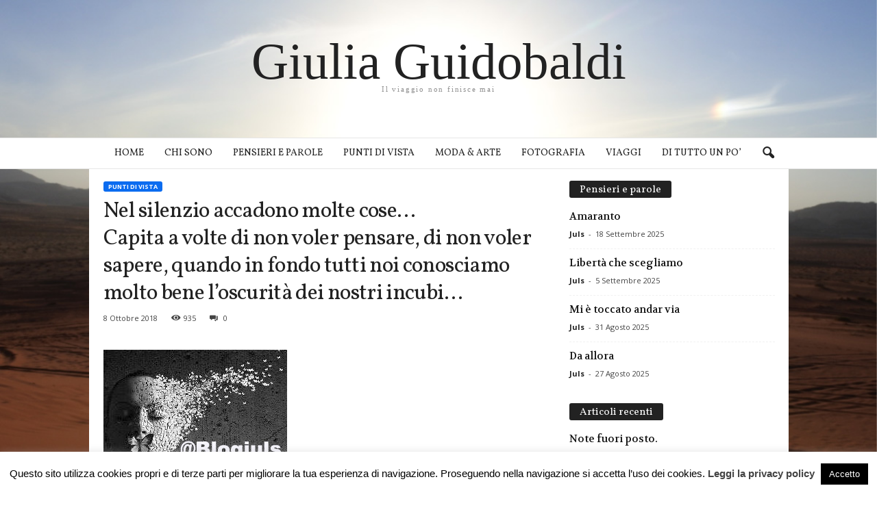

--- FILE ---
content_type: text/html; charset=UTF-8
request_url: https://www.giuliaguidobaldi.com/2018/10/oscurita/
body_size: 20234
content:
<!doctype html >
<!--[if IE 8]>    <html class="ie8" lang="it-IT"> <![endif]-->
<!--[if IE 9]>    <html class="ie9" lang="it-IT"> <![endif]-->
<!--[if gt IE 8]><!--> <html lang="it-IT"> <!--<![endif]-->
<head>
    <title>Nel silenzio accadono molte cose... Capita a volte di non voler pensare, di non voler sapere, quando in fondo tutti noi conosciamo molto bene l&#039;oscurità dei nostri incubi... - Giulia Guidobaldi</title>
    <meta charset="UTF-8" />
    <meta name="viewport" content="width=device-width, initial-scale=1.0">
    <link rel="pingback" href="https://www.giuliaguidobaldi.com/xmlrpc.php" />
    <meta name='robots' content='index, follow, max-image-preview:large, max-snippet:-1, max-video-preview:-1' />
<link rel="icon" type="image/png" href="https://www.giuliaguidobaldi.com/wp-content/themes/Newsmag/favicon.ico">
	<!-- This site is optimized with the Yoast SEO plugin v26.8 - https://yoast.com/product/yoast-seo-wordpress/ -->
	<link rel="canonical" href="https://www.giuliaguidobaldi.com/2018/10/oscurita/" />
	<meta property="og:locale" content="it_IT" />
	<meta property="og:type" content="article" />
	<meta property="og:title" content="Nel silenzio accadono molte cose... Capita a volte di non voler pensare, di non voler sapere, quando in fondo tutti noi conosciamo molto bene l&#039;oscurità dei nostri incubi... - Giulia Guidobaldi" />
	<meta property="og:url" content="https://www.giuliaguidobaldi.com/2018/10/oscurita/" />
	<meta property="og:site_name" content="Giulia Guidobaldi" />
	<meta property="article:published_time" content="2018-10-08T18:37:41+00:00" />
	<meta property="og:image" content="https://www.giuliaguidobaldi.com/wp-content/uploads/2017/02/Logooo.jpg" />
	<meta property="og:image:width" content="268" />
	<meta property="og:image:height" content="268" />
	<meta property="og:image:type" content="image/jpeg" />
	<meta name="author" content="Juls" />
	<meta name="twitter:card" content="summary_large_image" />
	<meta name="twitter:creator" content="@Blogjuls" />
	<meta name="twitter:site" content="@Blogjuls" />
	<meta name="twitter:label1" content="Scritto da" />
	<meta name="twitter:data1" content="Juls" />
	<script type="application/ld+json" class="yoast-schema-graph">{"@context":"https://schema.org","@graph":[{"@type":"Article","@id":"https://www.giuliaguidobaldi.com/2018/10/oscurita/#article","isPartOf":{"@id":"https://www.giuliaguidobaldi.com/2018/10/oscurita/"},"author":{"name":"Juls","@id":"https://www.giuliaguidobaldi.com/#/schema/person/cc5611fa79cad472892435a9d17a5565"},"headline":"Nel silenzio accadono molte cose&#8230; Capita a volte di non voler pensare, di non voler sapere, quando in fondo tutti noi conosciamo molto bene l&#8217;oscurità dei nostri incubi&#8230;","datePublished":"2018-10-08T18:37:41+00:00","mainEntityOfPage":{"@id":"https://www.giuliaguidobaldi.com/2018/10/oscurita/"},"wordCount":29,"commentCount":0,"publisher":{"@id":"https://www.giuliaguidobaldi.com/#/schema/person/cc5611fa79cad472892435a9d17a5565"},"image":{"@id":"https://www.giuliaguidobaldi.com/2018/10/oscurita/#primaryimage"},"thumbnailUrl":"https://www.giuliaguidobaldi.com/wp-content/uploads/2017/02/Logooo.jpg","articleSection":["Punti di vista"],"inLanguage":"it-IT","potentialAction":[{"@type":"CommentAction","name":"Comment","target":["https://www.giuliaguidobaldi.com/2018/10/oscurita/#respond"]}]},{"@type":"WebPage","@id":"https://www.giuliaguidobaldi.com/2018/10/oscurita/","url":"https://www.giuliaguidobaldi.com/2018/10/oscurita/","name":"Nel silenzio accadono molte cose... Capita a volte di non voler pensare, di non voler sapere, quando in fondo tutti noi conosciamo molto bene l'oscurità dei nostri incubi... - Giulia Guidobaldi","isPartOf":{"@id":"https://www.giuliaguidobaldi.com/#website"},"primaryImageOfPage":{"@id":"https://www.giuliaguidobaldi.com/2018/10/oscurita/#primaryimage"},"image":{"@id":"https://www.giuliaguidobaldi.com/2018/10/oscurita/#primaryimage"},"thumbnailUrl":"https://www.giuliaguidobaldi.com/wp-content/uploads/2017/02/Logooo.jpg","datePublished":"2018-10-08T18:37:41+00:00","breadcrumb":{"@id":"https://www.giuliaguidobaldi.com/2018/10/oscurita/#breadcrumb"},"inLanguage":"it-IT","potentialAction":[{"@type":"ReadAction","target":["https://www.giuliaguidobaldi.com/2018/10/oscurita/"]}]},{"@type":"ImageObject","inLanguage":"it-IT","@id":"https://www.giuliaguidobaldi.com/2018/10/oscurita/#primaryimage","url":"https://www.giuliaguidobaldi.com/wp-content/uploads/2017/02/Logooo.jpg","contentUrl":"https://www.giuliaguidobaldi.com/wp-content/uploads/2017/02/Logooo.jpg","width":268,"height":268},{"@type":"BreadcrumbList","@id":"https://www.giuliaguidobaldi.com/2018/10/oscurita/#breadcrumb","itemListElement":[{"@type":"ListItem","position":1,"name":"Home","item":"https://www.giuliaguidobaldi.com/"},{"@type":"ListItem","position":2,"name":"Nel silenzio accadono molte cose&#8230; Capita a volte di non voler pensare, di non voler sapere, quando in fondo tutti noi conosciamo molto bene l&#8217;oscurità dei nostri incubi&#8230;"}]},{"@type":"WebSite","@id":"https://www.giuliaguidobaldi.com/#website","url":"https://www.giuliaguidobaldi.com/","name":"Giulia Guidobaldi","description":"Il viaggio non finisce mai","publisher":{"@id":"https://www.giuliaguidobaldi.com/#/schema/person/cc5611fa79cad472892435a9d17a5565"},"potentialAction":[{"@type":"SearchAction","target":{"@type":"EntryPoint","urlTemplate":"https://www.giuliaguidobaldi.com/?s={search_term_string}"},"query-input":{"@type":"PropertyValueSpecification","valueRequired":true,"valueName":"search_term_string"}}],"inLanguage":"it-IT"},{"@type":["Person","Organization"],"@id":"https://www.giuliaguidobaldi.com/#/schema/person/cc5611fa79cad472892435a9d17a5565","name":"Juls","image":{"@type":"ImageObject","inLanguage":"it-IT","@id":"https://www.giuliaguidobaldi.com/#/schema/person/image/","url":"https://secure.gravatar.com/avatar/0030d72f329954658e609a4d387a31a54c08b8713edbed1ee6dea74cfd3fad0b?s=96&d=mm&r=g","contentUrl":"https://secure.gravatar.com/avatar/0030d72f329954658e609a4d387a31a54c08b8713edbed1ee6dea74cfd3fad0b?s=96&d=mm&r=g","caption":"Juls"},"logo":{"@id":"https://www.giuliaguidobaldi.com/#/schema/person/image/"}}]}</script>
	<!-- / Yoast SEO plugin. -->


<link rel='dns-prefetch' href='//fonts.googleapis.com' />
<link rel="alternate" type="application/rss+xml" title="Giulia Guidobaldi &raquo; Feed" href="https://www.giuliaguidobaldi.com/feed/" />
<link rel="alternate" type="application/rss+xml" title="Giulia Guidobaldi &raquo; Feed dei commenti" href="https://www.giuliaguidobaldi.com/comments/feed/" />
<link rel="alternate" type="application/rss+xml" title="Giulia Guidobaldi &raquo; Nel silenzio accadono molte cose&#8230; Capita a volte di non voler pensare, di non voler sapere, quando in fondo tutti noi conosciamo molto bene l&#8217;oscurità dei nostri incubi&#8230; Feed dei commenti" href="https://www.giuliaguidobaldi.com/2018/10/oscurita/feed/" />
<link rel="alternate" title="oEmbed (JSON)" type="application/json+oembed" href="https://www.giuliaguidobaldi.com/wp-json/oembed/1.0/embed?url=https%3A%2F%2Fwww.giuliaguidobaldi.com%2F2018%2F10%2Foscurita%2F" />
<link rel="alternate" title="oEmbed (XML)" type="text/xml+oembed" href="https://www.giuliaguidobaldi.com/wp-json/oembed/1.0/embed?url=https%3A%2F%2Fwww.giuliaguidobaldi.com%2F2018%2F10%2Foscurita%2F&#038;format=xml" />
<style id='wp-img-auto-sizes-contain-inline-css' type='text/css'>
img:is([sizes=auto i],[sizes^="auto," i]){contain-intrinsic-size:3000px 1500px}
/*# sourceURL=wp-img-auto-sizes-contain-inline-css */
</style>
<style id='wp-emoji-styles-inline-css' type='text/css'>

	img.wp-smiley, img.emoji {
		display: inline !important;
		border: none !important;
		box-shadow: none !important;
		height: 1em !important;
		width: 1em !important;
		margin: 0 0.07em !important;
		vertical-align: -0.1em !important;
		background: none !important;
		padding: 0 !important;
	}
/*# sourceURL=wp-emoji-styles-inline-css */
</style>
<style id='wp-block-library-inline-css' type='text/css'>
:root{--wp-block-synced-color:#7a00df;--wp-block-synced-color--rgb:122,0,223;--wp-bound-block-color:var(--wp-block-synced-color);--wp-editor-canvas-background:#ddd;--wp-admin-theme-color:#007cba;--wp-admin-theme-color--rgb:0,124,186;--wp-admin-theme-color-darker-10:#006ba1;--wp-admin-theme-color-darker-10--rgb:0,107,160.5;--wp-admin-theme-color-darker-20:#005a87;--wp-admin-theme-color-darker-20--rgb:0,90,135;--wp-admin-border-width-focus:2px}@media (min-resolution:192dpi){:root{--wp-admin-border-width-focus:1.5px}}.wp-element-button{cursor:pointer}:root .has-very-light-gray-background-color{background-color:#eee}:root .has-very-dark-gray-background-color{background-color:#313131}:root .has-very-light-gray-color{color:#eee}:root .has-very-dark-gray-color{color:#313131}:root .has-vivid-green-cyan-to-vivid-cyan-blue-gradient-background{background:linear-gradient(135deg,#00d084,#0693e3)}:root .has-purple-crush-gradient-background{background:linear-gradient(135deg,#34e2e4,#4721fb 50%,#ab1dfe)}:root .has-hazy-dawn-gradient-background{background:linear-gradient(135deg,#faaca8,#dad0ec)}:root .has-subdued-olive-gradient-background{background:linear-gradient(135deg,#fafae1,#67a671)}:root .has-atomic-cream-gradient-background{background:linear-gradient(135deg,#fdd79a,#004a59)}:root .has-nightshade-gradient-background{background:linear-gradient(135deg,#330968,#31cdcf)}:root .has-midnight-gradient-background{background:linear-gradient(135deg,#020381,#2874fc)}:root{--wp--preset--font-size--normal:16px;--wp--preset--font-size--huge:42px}.has-regular-font-size{font-size:1em}.has-larger-font-size{font-size:2.625em}.has-normal-font-size{font-size:var(--wp--preset--font-size--normal)}.has-huge-font-size{font-size:var(--wp--preset--font-size--huge)}.has-text-align-center{text-align:center}.has-text-align-left{text-align:left}.has-text-align-right{text-align:right}.has-fit-text{white-space:nowrap!important}#end-resizable-editor-section{display:none}.aligncenter{clear:both}.items-justified-left{justify-content:flex-start}.items-justified-center{justify-content:center}.items-justified-right{justify-content:flex-end}.items-justified-space-between{justify-content:space-between}.screen-reader-text{border:0;clip-path:inset(50%);height:1px;margin:-1px;overflow:hidden;padding:0;position:absolute;width:1px;word-wrap:normal!important}.screen-reader-text:focus{background-color:#ddd;clip-path:none;color:#444;display:block;font-size:1em;height:auto;left:5px;line-height:normal;padding:15px 23px 14px;text-decoration:none;top:5px;width:auto;z-index:100000}html :where(.has-border-color){border-style:solid}html :where([style*=border-top-color]){border-top-style:solid}html :where([style*=border-right-color]){border-right-style:solid}html :where([style*=border-bottom-color]){border-bottom-style:solid}html :where([style*=border-left-color]){border-left-style:solid}html :where([style*=border-width]){border-style:solid}html :where([style*=border-top-width]){border-top-style:solid}html :where([style*=border-right-width]){border-right-style:solid}html :where([style*=border-bottom-width]){border-bottom-style:solid}html :where([style*=border-left-width]){border-left-style:solid}html :where(img[class*=wp-image-]){height:auto;max-width:100%}:where(figure){margin:0 0 1em}html :where(.is-position-sticky){--wp-admin--admin-bar--position-offset:var(--wp-admin--admin-bar--height,0px)}@media screen and (max-width:600px){html :where(.is-position-sticky){--wp-admin--admin-bar--position-offset:0px}}

/*# sourceURL=wp-block-library-inline-css */
</style><style id='wp-block-categories-inline-css' type='text/css'>
.wp-block-categories{box-sizing:border-box}.wp-block-categories.alignleft{margin-right:2em}.wp-block-categories.alignright{margin-left:2em}.wp-block-categories.wp-block-categories-dropdown.aligncenter{text-align:center}.wp-block-categories .wp-block-categories__label{display:block;width:100%}
/*# sourceURL=https://www.giuliaguidobaldi.com/wp-includes/blocks/categories/style.min.css */
</style>
<style id='wp-block-paragraph-inline-css' type='text/css'>
.is-small-text{font-size:.875em}.is-regular-text{font-size:1em}.is-large-text{font-size:2.25em}.is-larger-text{font-size:3em}.has-drop-cap:not(:focus):first-letter{float:left;font-size:8.4em;font-style:normal;font-weight:100;line-height:.68;margin:.05em .1em 0 0;text-transform:uppercase}body.rtl .has-drop-cap:not(:focus):first-letter{float:none;margin-left:.1em}p.has-drop-cap.has-background{overflow:hidden}:root :where(p.has-background){padding:1.25em 2.375em}:where(p.has-text-color:not(.has-link-color)) a{color:inherit}p.has-text-align-left[style*="writing-mode:vertical-lr"],p.has-text-align-right[style*="writing-mode:vertical-rl"]{rotate:180deg}
/*# sourceURL=https://www.giuliaguidobaldi.com/wp-includes/blocks/paragraph/style.min.css */
</style>
<style id='global-styles-inline-css' type='text/css'>
:root{--wp--preset--aspect-ratio--square: 1;--wp--preset--aspect-ratio--4-3: 4/3;--wp--preset--aspect-ratio--3-4: 3/4;--wp--preset--aspect-ratio--3-2: 3/2;--wp--preset--aspect-ratio--2-3: 2/3;--wp--preset--aspect-ratio--16-9: 16/9;--wp--preset--aspect-ratio--9-16: 9/16;--wp--preset--color--black: #000000;--wp--preset--color--cyan-bluish-gray: #abb8c3;--wp--preset--color--white: #ffffff;--wp--preset--color--pale-pink: #f78da7;--wp--preset--color--vivid-red: #cf2e2e;--wp--preset--color--luminous-vivid-orange: #ff6900;--wp--preset--color--luminous-vivid-amber: #fcb900;--wp--preset--color--light-green-cyan: #7bdcb5;--wp--preset--color--vivid-green-cyan: #00d084;--wp--preset--color--pale-cyan-blue: #8ed1fc;--wp--preset--color--vivid-cyan-blue: #0693e3;--wp--preset--color--vivid-purple: #9b51e0;--wp--preset--gradient--vivid-cyan-blue-to-vivid-purple: linear-gradient(135deg,rgb(6,147,227) 0%,rgb(155,81,224) 100%);--wp--preset--gradient--light-green-cyan-to-vivid-green-cyan: linear-gradient(135deg,rgb(122,220,180) 0%,rgb(0,208,130) 100%);--wp--preset--gradient--luminous-vivid-amber-to-luminous-vivid-orange: linear-gradient(135deg,rgb(252,185,0) 0%,rgb(255,105,0) 100%);--wp--preset--gradient--luminous-vivid-orange-to-vivid-red: linear-gradient(135deg,rgb(255,105,0) 0%,rgb(207,46,46) 100%);--wp--preset--gradient--very-light-gray-to-cyan-bluish-gray: linear-gradient(135deg,rgb(238,238,238) 0%,rgb(169,184,195) 100%);--wp--preset--gradient--cool-to-warm-spectrum: linear-gradient(135deg,rgb(74,234,220) 0%,rgb(151,120,209) 20%,rgb(207,42,186) 40%,rgb(238,44,130) 60%,rgb(251,105,98) 80%,rgb(254,248,76) 100%);--wp--preset--gradient--blush-light-purple: linear-gradient(135deg,rgb(255,206,236) 0%,rgb(152,150,240) 100%);--wp--preset--gradient--blush-bordeaux: linear-gradient(135deg,rgb(254,205,165) 0%,rgb(254,45,45) 50%,rgb(107,0,62) 100%);--wp--preset--gradient--luminous-dusk: linear-gradient(135deg,rgb(255,203,112) 0%,rgb(199,81,192) 50%,rgb(65,88,208) 100%);--wp--preset--gradient--pale-ocean: linear-gradient(135deg,rgb(255,245,203) 0%,rgb(182,227,212) 50%,rgb(51,167,181) 100%);--wp--preset--gradient--electric-grass: linear-gradient(135deg,rgb(202,248,128) 0%,rgb(113,206,126) 100%);--wp--preset--gradient--midnight: linear-gradient(135deg,rgb(2,3,129) 0%,rgb(40,116,252) 100%);--wp--preset--font-size--small: 10px;--wp--preset--font-size--medium: 20px;--wp--preset--font-size--large: 30px;--wp--preset--font-size--x-large: 42px;--wp--preset--font-size--regular: 14px;--wp--preset--font-size--larger: 48px;--wp--preset--spacing--20: 0.44rem;--wp--preset--spacing--30: 0.67rem;--wp--preset--spacing--40: 1rem;--wp--preset--spacing--50: 1.5rem;--wp--preset--spacing--60: 2.25rem;--wp--preset--spacing--70: 3.38rem;--wp--preset--spacing--80: 5.06rem;--wp--preset--shadow--natural: 6px 6px 9px rgba(0, 0, 0, 0.2);--wp--preset--shadow--deep: 12px 12px 50px rgba(0, 0, 0, 0.4);--wp--preset--shadow--sharp: 6px 6px 0px rgba(0, 0, 0, 0.2);--wp--preset--shadow--outlined: 6px 6px 0px -3px rgb(255, 255, 255), 6px 6px rgb(0, 0, 0);--wp--preset--shadow--crisp: 6px 6px 0px rgb(0, 0, 0);}:where(.is-layout-flex){gap: 0.5em;}:where(.is-layout-grid){gap: 0.5em;}body .is-layout-flex{display: flex;}.is-layout-flex{flex-wrap: wrap;align-items: center;}.is-layout-flex > :is(*, div){margin: 0;}body .is-layout-grid{display: grid;}.is-layout-grid > :is(*, div){margin: 0;}:where(.wp-block-columns.is-layout-flex){gap: 2em;}:where(.wp-block-columns.is-layout-grid){gap: 2em;}:where(.wp-block-post-template.is-layout-flex){gap: 1.25em;}:where(.wp-block-post-template.is-layout-grid){gap: 1.25em;}.has-black-color{color: var(--wp--preset--color--black) !important;}.has-cyan-bluish-gray-color{color: var(--wp--preset--color--cyan-bluish-gray) !important;}.has-white-color{color: var(--wp--preset--color--white) !important;}.has-pale-pink-color{color: var(--wp--preset--color--pale-pink) !important;}.has-vivid-red-color{color: var(--wp--preset--color--vivid-red) !important;}.has-luminous-vivid-orange-color{color: var(--wp--preset--color--luminous-vivid-orange) !important;}.has-luminous-vivid-amber-color{color: var(--wp--preset--color--luminous-vivid-amber) !important;}.has-light-green-cyan-color{color: var(--wp--preset--color--light-green-cyan) !important;}.has-vivid-green-cyan-color{color: var(--wp--preset--color--vivid-green-cyan) !important;}.has-pale-cyan-blue-color{color: var(--wp--preset--color--pale-cyan-blue) !important;}.has-vivid-cyan-blue-color{color: var(--wp--preset--color--vivid-cyan-blue) !important;}.has-vivid-purple-color{color: var(--wp--preset--color--vivid-purple) !important;}.has-black-background-color{background-color: var(--wp--preset--color--black) !important;}.has-cyan-bluish-gray-background-color{background-color: var(--wp--preset--color--cyan-bluish-gray) !important;}.has-white-background-color{background-color: var(--wp--preset--color--white) !important;}.has-pale-pink-background-color{background-color: var(--wp--preset--color--pale-pink) !important;}.has-vivid-red-background-color{background-color: var(--wp--preset--color--vivid-red) !important;}.has-luminous-vivid-orange-background-color{background-color: var(--wp--preset--color--luminous-vivid-orange) !important;}.has-luminous-vivid-amber-background-color{background-color: var(--wp--preset--color--luminous-vivid-amber) !important;}.has-light-green-cyan-background-color{background-color: var(--wp--preset--color--light-green-cyan) !important;}.has-vivid-green-cyan-background-color{background-color: var(--wp--preset--color--vivid-green-cyan) !important;}.has-pale-cyan-blue-background-color{background-color: var(--wp--preset--color--pale-cyan-blue) !important;}.has-vivid-cyan-blue-background-color{background-color: var(--wp--preset--color--vivid-cyan-blue) !important;}.has-vivid-purple-background-color{background-color: var(--wp--preset--color--vivid-purple) !important;}.has-black-border-color{border-color: var(--wp--preset--color--black) !important;}.has-cyan-bluish-gray-border-color{border-color: var(--wp--preset--color--cyan-bluish-gray) !important;}.has-white-border-color{border-color: var(--wp--preset--color--white) !important;}.has-pale-pink-border-color{border-color: var(--wp--preset--color--pale-pink) !important;}.has-vivid-red-border-color{border-color: var(--wp--preset--color--vivid-red) !important;}.has-luminous-vivid-orange-border-color{border-color: var(--wp--preset--color--luminous-vivid-orange) !important;}.has-luminous-vivid-amber-border-color{border-color: var(--wp--preset--color--luminous-vivid-amber) !important;}.has-light-green-cyan-border-color{border-color: var(--wp--preset--color--light-green-cyan) !important;}.has-vivid-green-cyan-border-color{border-color: var(--wp--preset--color--vivid-green-cyan) !important;}.has-pale-cyan-blue-border-color{border-color: var(--wp--preset--color--pale-cyan-blue) !important;}.has-vivid-cyan-blue-border-color{border-color: var(--wp--preset--color--vivid-cyan-blue) !important;}.has-vivid-purple-border-color{border-color: var(--wp--preset--color--vivid-purple) !important;}.has-vivid-cyan-blue-to-vivid-purple-gradient-background{background: var(--wp--preset--gradient--vivid-cyan-blue-to-vivid-purple) !important;}.has-light-green-cyan-to-vivid-green-cyan-gradient-background{background: var(--wp--preset--gradient--light-green-cyan-to-vivid-green-cyan) !important;}.has-luminous-vivid-amber-to-luminous-vivid-orange-gradient-background{background: var(--wp--preset--gradient--luminous-vivid-amber-to-luminous-vivid-orange) !important;}.has-luminous-vivid-orange-to-vivid-red-gradient-background{background: var(--wp--preset--gradient--luminous-vivid-orange-to-vivid-red) !important;}.has-very-light-gray-to-cyan-bluish-gray-gradient-background{background: var(--wp--preset--gradient--very-light-gray-to-cyan-bluish-gray) !important;}.has-cool-to-warm-spectrum-gradient-background{background: var(--wp--preset--gradient--cool-to-warm-spectrum) !important;}.has-blush-light-purple-gradient-background{background: var(--wp--preset--gradient--blush-light-purple) !important;}.has-blush-bordeaux-gradient-background{background: var(--wp--preset--gradient--blush-bordeaux) !important;}.has-luminous-dusk-gradient-background{background: var(--wp--preset--gradient--luminous-dusk) !important;}.has-pale-ocean-gradient-background{background: var(--wp--preset--gradient--pale-ocean) !important;}.has-electric-grass-gradient-background{background: var(--wp--preset--gradient--electric-grass) !important;}.has-midnight-gradient-background{background: var(--wp--preset--gradient--midnight) !important;}.has-small-font-size{font-size: var(--wp--preset--font-size--small) !important;}.has-medium-font-size{font-size: var(--wp--preset--font-size--medium) !important;}.has-large-font-size{font-size: var(--wp--preset--font-size--large) !important;}.has-x-large-font-size{font-size: var(--wp--preset--font-size--x-large) !important;}
/*# sourceURL=global-styles-inline-css */
</style>

<style id='classic-theme-styles-inline-css' type='text/css'>
/*! This file is auto-generated */
.wp-block-button__link{color:#fff;background-color:#32373c;border-radius:9999px;box-shadow:none;text-decoration:none;padding:calc(.667em + 2px) calc(1.333em + 2px);font-size:1.125em}.wp-block-file__button{background:#32373c;color:#fff;text-decoration:none}
/*# sourceURL=/wp-includes/css/classic-themes.min.css */
</style>
<link rel='stylesheet' id='cookie-law-info-css' href='https://www.giuliaguidobaldi.com/wp-content/plugins/cookie-law-info/legacy/public/css/cookie-law-info-public.css?ver=3.4.0' type='text/css' media='all' />
<link rel='stylesheet' id='cookie-law-info-gdpr-css' href='https://www.giuliaguidobaldi.com/wp-content/plugins/cookie-law-info/legacy/public/css/cookie-law-info-gdpr.css?ver=3.4.0' type='text/css' media='all' />
<link rel='stylesheet' id='stcr-style-css' href='https://www.giuliaguidobaldi.com/wp-content/plugins/subscribe-to-comments-reloaded/includes/css/stcr-style.css?ver=6.9' type='text/css' media='all' />
<link rel='stylesheet' id='google-fonts-style-css' href='https://fonts.googleapis.com/css?family=Vollkorn%3A400%7CVolkhov%3A400%7COpen+Sans%3A400%2C600%2C700%7CRoboto+Condensed%3A400%2C500%2C700&#038;display=swap&#038;ver=5.4.2' type='text/css' media='all' />
<link rel='stylesheet' id='td-theme-css' href='https://www.giuliaguidobaldi.com/wp-content/themes/Newsmag/style.css?ver=5.4.2' type='text/css' media='all' />
<style id='td-theme-inline-css' type='text/css'>
    
        /* custom css - generated by TagDiv Composer */
        @media (max-width: 767px) {
            .td-header-desktop-wrap {
                display: none;
            }
        }
        @media (min-width: 767px) {
            .td-header-mobile-wrap {
                display: none;
            }
        }
    
	
/*# sourceURL=td-theme-inline-css */
</style>
<link rel='stylesheet' id='td-theme-child-css' href='https://www.giuliaguidobaldi.com/wp-content/themes/Newsmag-child/style.css?ver=5.4.2c' type='text/css' media='all' />
<link rel='stylesheet' id='td-legacy-framework-front-style-css' href='https://www.giuliaguidobaldi.com/wp-content/plugins/td-composer/legacy/Newsmag/assets/css/td_legacy_main.css?ver=f09a2553c2f758cf35a47c65e9bef969' type='text/css' media='all' />
<link rel='stylesheet' id='td-theme-demo-style-css' href='https://www.giuliaguidobaldi.com/wp-content/plugins/td-composer/legacy/Newsmag/includes/demos/blog/demo_style.css?ver=5.4.2' type='text/css' media='all' />
<script type="text/javascript" src="https://www.giuliaguidobaldi.com/wp-includes/js/jquery/jquery.min.js?ver=3.7.1" id="jquery-core-js"></script>
<script type="text/javascript" src="https://www.giuliaguidobaldi.com/wp-includes/js/jquery/jquery-migrate.min.js?ver=3.4.1" id="jquery-migrate-js"></script>
<script type="text/javascript" id="cookie-law-info-js-extra">
/* <![CDATA[ */
var Cli_Data = {"nn_cookie_ids":[],"cookielist":[],"non_necessary_cookies":[],"ccpaEnabled":"","ccpaRegionBased":"","ccpaBarEnabled":"","strictlyEnabled":["necessary","obligatoire"],"ccpaType":"gdpr","js_blocking":"","custom_integration":"","triggerDomRefresh":"","secure_cookies":""};
var cli_cookiebar_settings = {"animate_speed_hide":"500","animate_speed_show":"500","background":"#fff","border":"#444","border_on":"","button_1_button_colour":"#000","button_1_button_hover":"#000000","button_1_link_colour":"#fff","button_1_as_button":"1","button_1_new_win":"","button_2_button_colour":"#333","button_2_button_hover":"#292929","button_2_link_colour":"#444","button_2_as_button":"","button_2_hidebar":"","button_3_button_colour":"#000","button_3_button_hover":"#000000","button_3_link_colour":"#fff","button_3_as_button":"1","button_3_new_win":"","button_4_button_colour":"#000","button_4_button_hover":"#000000","button_4_link_colour":"#fff","button_4_as_button":"1","button_7_button_colour":"#61a229","button_7_button_hover":"#4e8221","button_7_link_colour":"#fff","button_7_as_button":"1","button_7_new_win":"","font_family":"inherit","header_fix":"","notify_animate_hide":"1","notify_animate_show":"","notify_div_id":"#cookie-law-info-bar","notify_position_horizontal":"right","notify_position_vertical":"bottom","scroll_close":"","scroll_close_reload":"","accept_close_reload":"","reject_close_reload":"","showagain_tab":"","showagain_background":"#fff","showagain_border":"#000","showagain_div_id":"#cookie-law-info-again","showagain_x_position":"100px","text":"#000","show_once_yn":"","show_once":"10000","logging_on":"","as_popup":"","popup_overlay":"1","bar_heading_text":"","cookie_bar_as":"banner","popup_showagain_position":"bottom-right","widget_position":"left"};
var log_object = {"ajax_url":"https://www.giuliaguidobaldi.com/wp-admin/admin-ajax.php"};
//# sourceURL=cookie-law-info-js-extra
/* ]]> */
</script>
<script type="text/javascript" src="https://www.giuliaguidobaldi.com/wp-content/plugins/cookie-law-info/legacy/public/js/cookie-law-info-public.js?ver=3.4.0" id="cookie-law-info-js"></script>
<link rel="https://api.w.org/" href="https://www.giuliaguidobaldi.com/wp-json/" /><link rel="alternate" title="JSON" type="application/json" href="https://www.giuliaguidobaldi.com/wp-json/wp/v2/posts/12679" /><link rel="EditURI" type="application/rsd+xml" title="RSD" href="https://www.giuliaguidobaldi.com/xmlrpc.php?rsd" />
<link rel='shortlink' href='https://www.giuliaguidobaldi.com/?p=12679' />

<!-- JS generated by theme -->

<script>
    
    

	    var tdBlocksArray = []; //here we store all the items for the current page

	    // td_block class - each ajax block uses a object of this class for requests
	    function tdBlock() {
		    this.id = '';
		    this.block_type = 1; //block type id (1-234 etc)
		    this.atts = '';
		    this.td_column_number = '';
		    this.td_current_page = 1; //
		    this.post_count = 0; //from wp
		    this.found_posts = 0; //from wp
		    this.max_num_pages = 0; //from wp
		    this.td_filter_value = ''; //current live filter value
		    this.is_ajax_running = false;
		    this.td_user_action = ''; // load more or infinite loader (used by the animation)
		    this.header_color = '';
		    this.ajax_pagination_infinite_stop = ''; //show load more at page x
	    }

        // td_js_generator - mini detector
        ( function () {
            var htmlTag = document.getElementsByTagName("html")[0];

	        if ( navigator.userAgent.indexOf("MSIE 10.0") > -1 ) {
                htmlTag.className += ' ie10';
            }

            if ( !!navigator.userAgent.match(/Trident.*rv\:11\./) ) {
                htmlTag.className += ' ie11';
            }

	        if ( navigator.userAgent.indexOf("Edge") > -1 ) {
                htmlTag.className += ' ieEdge';
            }

            if ( /(iPad|iPhone|iPod)/g.test(navigator.userAgent) ) {
                htmlTag.className += ' td-md-is-ios';
            }

            var user_agent = navigator.userAgent.toLowerCase();
            if ( user_agent.indexOf("android") > -1 ) {
                htmlTag.className += ' td-md-is-android';
            }

            if ( -1 !== navigator.userAgent.indexOf('Mac OS X')  ) {
                htmlTag.className += ' td-md-is-os-x';
            }

            if ( /chrom(e|ium)/.test(navigator.userAgent.toLowerCase()) ) {
               htmlTag.className += ' td-md-is-chrome';
            }

            if ( -1 !== navigator.userAgent.indexOf('Firefox') ) {
                htmlTag.className += ' td-md-is-firefox';
            }

            if ( -1 !== navigator.userAgent.indexOf('Safari') && -1 === navigator.userAgent.indexOf('Chrome') ) {
                htmlTag.className += ' td-md-is-safari';
            }

            if( -1 !== navigator.userAgent.indexOf('IEMobile') ){
                htmlTag.className += ' td-md-is-iemobile';
            }

        })();

        var tdLocalCache = {};

        ( function () {
            "use strict";

            tdLocalCache = {
                data: {},
                remove: function (resource_id) {
                    delete tdLocalCache.data[resource_id];
                },
                exist: function (resource_id) {
                    return tdLocalCache.data.hasOwnProperty(resource_id) && tdLocalCache.data[resource_id] !== null;
                },
                get: function (resource_id) {
                    return tdLocalCache.data[resource_id];
                },
                set: function (resource_id, cachedData) {
                    tdLocalCache.remove(resource_id);
                    tdLocalCache.data[resource_id] = cachedData;
                }
            };
        })();

    
    
var td_viewport_interval_list=[{"limitBottom":767,"sidebarWidth":251},{"limitBottom":1023,"sidebarWidth":339}];
var td_animation_stack_effect="type0";
var tds_animation_stack=true;
var td_animation_stack_specific_selectors=".entry-thumb, img, .td-lazy-img";
var td_animation_stack_general_selectors=".td-animation-stack img, .td-animation-stack .entry-thumb, .post img, .td-animation-stack .td-lazy-img";
var tdc_is_installed="yes";
var td_ajax_url="https:\/\/www.giuliaguidobaldi.com\/wp-admin\/admin-ajax.php?td_theme_name=Newsmag&v=5.4.2";
var td_get_template_directory_uri="https:\/\/www.giuliaguidobaldi.com\/wp-content\/plugins\/td-composer\/legacy\/common";
var tds_snap_menu="smart_snap_always";
var tds_logo_on_sticky="";
var tds_header_style="10";
var td_please_wait="Please wait...";
var td_email_user_pass_incorrect="User or password incorrect!";
var td_email_user_incorrect="Email or username incorrect!";
var td_email_incorrect="Email incorrect!";
var td_user_incorrect="Username incorrect!";
var td_email_user_empty="Email or username empty!";
var td_pass_empty="Pass empty!";
var td_pass_pattern_incorrect="Invalid Pass Pattern!";
var td_retype_pass_incorrect="Retyped Pass incorrect!";
var tds_more_articles_on_post_enable="";
var tds_more_articles_on_post_time_to_wait="";
var tds_more_articles_on_post_pages_distance_from_top=0;
var tds_captcha="";
var tds_theme_color_site_wide="#0b6cf0";
var tds_smart_sidebar="enabled";
var tdThemeName="Newsmag";
var tdThemeNameWl="Newsmag";
var td_magnific_popup_translation_tPrev="Previous (Left arrow key)";
var td_magnific_popup_translation_tNext="Next (Right arrow key)";
var td_magnific_popup_translation_tCounter="%curr% of %total%";
var td_magnific_popup_translation_ajax_tError="The content from %url% could not be loaded.";
var td_magnific_popup_translation_image_tError="The image #%curr% could not be loaded.";
var tdBlockNonce="4d825aee4f";
var tdMobileMenu="enabled";
var tdMobileSearch="enabled";
var tdDateNamesI18n={"month_names":["Gennaio","Febbraio","Marzo","Aprile","Maggio","Giugno","Luglio","Agosto","Settembre","Ottobre","Novembre","Dicembre"],"month_names_short":["Gen","Feb","Mar","Apr","Mag","Giu","Lug","Ago","Set","Ott","Nov","Dic"],"day_names":["domenica","luned\u00ec","marted\u00ec","mercoled\u00ec","gioved\u00ec","venerd\u00ec","sabato"],"day_names_short":["Dom","Lun","Mar","Mer","Gio","Ven","Sab"]};
var td_ad_background_click_link="";
var td_ad_background_click_target="";
</script>


<!-- Header style compiled by theme -->

<style>
/* custom css - generated by TagDiv Composer */
    

/* custom css - generated by TagDiv Composer */
.td-header-border:before,
    .td-trending-now-title,
    .td_block_mega_menu .td_mega_menu_sub_cats .cur-sub-cat,
    .td-post-category:hover,
    .td-header-style-2 .td-header-sp-logo,
    .td-next-prev-wrap a:hover i,
    .page-nav .current,
    .widget_calendar tfoot a:hover,
    .td-footer-container .widget_search .wpb_button:hover,
    .td-scroll-up-visible,
    .dropcap,
    .td-category a,
    input[type="submit"]:hover,
    .td-post-small-box a:hover,
    .td-404-sub-sub-title a:hover,
    .td-rating-bar-wrap div,
    .td_top_authors .td-active .td-author-post-count,
    .td_top_authors .td-active .td-author-comments-count,
    .td_smart_list_3 .td-sml3-top-controls i:hover,
    .td_smart_list_3 .td-sml3-bottom-controls i:hover,
    .td_wrapper_video_playlist .td_video_controls_playlist_wrapper,
    .td-read-more a:hover,
    .td-login-wrap .btn,
    .td_display_err,
    .td-header-style-6 .td-top-menu-full,
    #bbpress-forums button:hover,
    #bbpress-forums .bbp-pagination .current,
    .bbp_widget_login .button:hover,
    .header-search-wrap .td-drop-down-search .btn:hover,
    .td-post-text-content .more-link-wrap:hover a,
    #buddypress div.item-list-tabs ul li > a span,
    #buddypress div.item-list-tabs ul li > a:hover span,
    #buddypress input[type=submit]:hover,
    #buddypress a.button:hover span,
    #buddypress div.item-list-tabs ul li.selected a span,
    #buddypress div.item-list-tabs ul li.current a span,
    #buddypress input[type=submit]:focus,
    .td-grid-style-3 .td-big-grid-post .td-module-thumb a:last-child:before,
    .td-grid-style-4 .td-big-grid-post .td-module-thumb a:last-child:before,
    .td-grid-style-5 .td-big-grid-post .td-module-thumb:after,
    .td_category_template_2 .td-category-siblings .td-category a:hover,
    .td-weather-week:before,
    .td-weather-information:before,
     .td_3D_btn,
    .td_shadow_btn,
    .td_default_btn,
    .td_square_btn, 
    .td_outlined_btn:hover {
        background-color: #0b6cf0;
    }

    @media (max-width: 767px) {
        .td-category a.td-current-sub-category {
            background-color: #0b6cf0;
        }
    }

    .woocommerce .onsale,
    .woocommerce .woocommerce a.button:hover,
    .woocommerce-page .woocommerce .button:hover,
    .single-product .product .summary .cart .button:hover,
    .woocommerce .woocommerce .product a.button:hover,
    .woocommerce .product a.button:hover,
    .woocommerce .product #respond input#submit:hover,
    .woocommerce .checkout input#place_order:hover,
    .woocommerce .woocommerce.widget .button:hover,
    .woocommerce .woocommerce-message .button:hover,
    .woocommerce .woocommerce-error .button:hover,
    .woocommerce .woocommerce-info .button:hover,
    .woocommerce.widget .ui-slider .ui-slider-handle,
    .vc_btn-black:hover,
	.wpb_btn-black:hover,
	.item-list-tabs .feed:hover a,
	.td-smart-list-button:hover {
    	background-color: #0b6cf0;
    }

    .td-header-sp-top-menu .top-header-menu > .current-menu-item > a,
    .td-header-sp-top-menu .top-header-menu > .current-menu-ancestor > a,
    .td-header-sp-top-menu .top-header-menu > .current-category-ancestor > a,
    .td-header-sp-top-menu .top-header-menu > li > a:hover,
    .td-header-sp-top-menu .top-header-menu > .sfHover > a,
    .top-header-menu ul .current-menu-item > a,
    .top-header-menu ul .current-menu-ancestor > a,
    .top-header-menu ul .current-category-ancestor > a,
    .top-header-menu ul li > a:hover,
    .top-header-menu ul .sfHover > a,
    .sf-menu ul .td-menu-item > a:hover,
    .sf-menu ul .sfHover > a,
    .sf-menu ul .current-menu-ancestor > a,
    .sf-menu ul .current-category-ancestor > a,
    .sf-menu ul .current-menu-item > a,
    .td_module_wrap:hover .entry-title a,
    .td_mod_mega_menu:hover .entry-title a,
    .footer-email-wrap a,
    .widget a:hover,
    .td-footer-container .widget_calendar #today,
    .td-category-pulldown-filter a.td-pulldown-category-filter-link:hover,
    .td-load-more-wrap a:hover,
    .td-post-next-prev-content a:hover,
    .td-author-name a:hover,
    .td-author-url a:hover,
    .td_mod_related_posts:hover .entry-title a,
    .td-search-query,
    .header-search-wrap .td-drop-down-search .result-msg a:hover,
    .td_top_authors .td-active .td-authors-name a,
    .post blockquote p,
    .td-post-content blockquote p,
    .page blockquote p,
    .comment-list cite a:hover,
    .comment-list cite:hover,
    .comment-list .comment-reply-link:hover,
    a,
    .white-menu #td-header-menu .sf-menu > li > a:hover,
    .white-menu #td-header-menu .sf-menu > .current-menu-ancestor > a,
    .white-menu #td-header-menu .sf-menu > .current-menu-item > a,
    .td_quote_on_blocks,
    #bbpress-forums .bbp-forum-freshness a:hover,
    #bbpress-forums .bbp-topic-freshness a:hover,
    #bbpress-forums .bbp-forums-list li a:hover,
    #bbpress-forums .bbp-forum-title:hover,
    #bbpress-forums .bbp-topic-permalink:hover,
    #bbpress-forums .bbp-topic-started-by a:hover,
    #bbpress-forums .bbp-topic-started-in a:hover,
    #bbpress-forums .bbp-body .super-sticky li.bbp-topic-title .bbp-topic-permalink,
    #bbpress-forums .bbp-body .sticky li.bbp-topic-title .bbp-topic-permalink,
    #bbpress-forums #subscription-toggle a:hover,
    #bbpress-forums #favorite-toggle a:hover,
    .woocommerce-account .woocommerce-MyAccount-navigation a:hover,
    .widget_display_replies .bbp-author-name,
    .widget_display_topics .bbp-author-name,
    .archive .widget_archive .current,
    .archive .widget_archive .current a,
    .td-subcategory-header .td-category-siblings .td-subcat-dropdown a.td-current-sub-category,
    .td-subcategory-header .td-category-siblings .td-subcat-dropdown a:hover,
    .td-pulldown-filter-display-option:hover,
    .td-pulldown-filter-display-option .td-pulldown-filter-link:hover,
    .td_normal_slide .td-wrapper-pulldown-filter .td-pulldown-filter-list a:hover,
    #buddypress ul.item-list li div.item-title a:hover,
    .td_block_13 .td-pulldown-filter-list a:hover,
    .td_smart_list_8 .td-smart-list-dropdown-wrap .td-smart-list-button:hover,
    .td_smart_list_8 .td-smart-list-dropdown-wrap .td-smart-list-button:hover i,
    .td-sub-footer-container a:hover,
    .td-instagram-user a,
    .td_outlined_btn,
    body .td_block_list_menu li.current-menu-item > a,
    body .td_block_list_menu li.current-menu-ancestor > a,
    body .td_block_list_menu li.current-category-ancestor > a{
        color: #0b6cf0;
    }

    .td-mega-menu .wpb_content_element li a:hover,
    .td_login_tab_focus {
        color: #0b6cf0 !important;
    }

    .td-next-prev-wrap a:hover i,
    .page-nav .current,
    .widget_tag_cloud a:hover,
    .post .td_quote_box,
    .page .td_quote_box,
    .td-login-panel-title,
    #bbpress-forums .bbp-pagination .current,
    .td_category_template_2 .td-category-siblings .td-category a:hover,
    .page-template-page-pagebuilder-latest .td-instagram-user,
     .td_outlined_btn {
        border-color: #0b6cf0;
    }

    .td_wrapper_video_playlist .td_video_currently_playing:after,
    .item-list-tabs .feed:hover {
        border-color: #0b6cf0 !important;
    }


    
    .td-pb-row [class*="td-pb-span"],
    .td-pb-border-top,
    .page-template-page-title-sidebar-php .td-page-content > .wpb_row:first-child,
    .td-post-sharing,
    .td-post-content,
    .td-post-next-prev,
    .author-box-wrap,
    .td-comments-title-wrap,
    .comment-list,
    .comment-respond,
    .td-post-template-5 header,
    .td-container,
    .wpb_content_element,
    .wpb_column,
    .wpb_row,
    .white-menu .td-header-container .td-header-main-menu,
    .td-post-template-1 .td-post-content,
    .td-post-template-4 .td-post-sharing-top,
    .td-header-style-6 .td-header-header .td-make-full,
    #disqus_thread,
    .page-template-page-pagebuilder-title-php .td-page-content > .wpb_row:first-child,
    .td-footer-container:before {
        border-color: #ffffff;
    }
    .td-top-border {
        border-color: #ffffff !important;
    }
    .td-container-border:after,
    .td-next-prev-separator,
    .td-container .td-pb-row .wpb_column:before,
    .td-container-border:before,
    .td-main-content:before,
    .td-main-sidebar:before,
    .td-pb-row .td-pb-span4:nth-of-type(3):after,
    .td-pb-row .td-pb-span4:nth-last-of-type(3):after {
    	background-color: #ffffff;
    }
    @media (max-width: 767px) {
    	.white-menu .td-header-main-menu {
      		border-color: #ffffff;
      	}
    }



    
    .td-header-main-menu {
        background-color: #ffffff;
    }

    
    .sf-menu > li > a,
    .header-search-wrap .td-icon-search,
    #td-top-mobile-toggle i {
        color: #222222;
    }

    
    .td-menu-background:before,
    .td-search-background:before {
        background: rgba(224,224,224,0.6);
        background: -moz-linear-gradient(top, rgba(224,224,224,0.6) 0%, rgba(224,224,224,0.6) 100%);
        background: -webkit-gradient(left top, left bottom, color-stop(0%, rgba(224,224,224,0.6)), color-stop(100%, rgba(224,224,224,0.6)));
        background: -webkit-linear-gradient(top, rgba(224,224,224,0.6) 0%, rgba(224,224,224,0.6) 100%);
        background: -o-linear-gradient(top, rgba(224,224,224,0.6) 0%, @mobileu_gradient_two_mob 100%);
        background: -ms-linear-gradient(top, rgba(224,224,224,0.6) 0%, rgba(224,224,224,0.6) 100%);
        background: linear-gradient(to bottom, rgba(224,224,224,0.6) 0%, rgba(224,224,224,0.6) 100%);
        filter: progid:DXImageTransform.Microsoft.gradient( startColorstr='rgba(224,224,224,0.6)', endColorstr='rgba(224,224,224,0.6)', GradientType=0 );
    }

    
    .td-mobile-content li a,
    .td-mobile-content .td-icon-menu-right,
    .td-mobile-content .sub-menu .td-icon-menu-right,
    #td-mobile-nav .td-menu-login-section a,
    #td-mobile-nav .td-menu-logout a,
    #td-mobile-nav .td-menu-socials-wrap .td-icon-font,
    .td-mobile-close .td-icon-close-mobile,
    #td-mobile-nav .td-register-section,
    #td-mobile-nav .td-register-section .td-login-input,
    #td-mobile-nav label,
    #td-mobile-nav .td-register-section i,
    #td-mobile-nav .td-register-section a,
    #td-mobile-nav .td_display_err {
        color: #020202;
    }

    #td-mobile-nav .td-menu-login-section .td-menu-login span {
        background-color: #020202;
    }

    #td-mobile-nav .td-register-section .td-login-input {
        border-bottom-color: #020202 !important;
    }

    
    .td-mobile-content .current-menu-item > a,
    .td-mobile-content .current-menu-ancestor > a,
    .td-mobile-content .current-category-ancestor > a,
    #td-mobile-nav .td-menu-login-section a:hover,
    #td-mobile-nav .td-register-section a:hover,
    #td-mobile-nav .td-menu-socials-wrap a:hover i {
        color: #0b6cf0;
    }

    
    .td-sub-footer-container {
        background-color: #111111;
    }
    .td-sub-footer-container:after {
        background-color: transparent;
    }
    .td-sub-footer-container:before {
        background-color: transparent;
    }
    .td-footer-container.td-container {
        border-bottom-width: 0;
    }

    
    .td-sub-footer-container,
    .td-sub-footer-container a {
        color: #ffffff;
    }
    .td-sub-footer-container li a:before {
        background-color: #ffffff;
    }

    
    .top-header-menu li a,
    .td-header-sp-top-menu .td_data_time,
    .td-header-sp-top-menu .tds_menu_login .tdw-wml-user,
    .td-weather-top-widget .td-weather-header .td-weather-city,
    .td-weather-top-widget .td-weather-now {
        font-family:Vollkorn;
	font-weight:normal;
	
    }
    
    .top-header-menu .menu-item-has-children ul li a,
    .td-header-sp-top-menu .tds_menu_login .tdw-wml-menu-header, 
    .td-header-sp-top-menu .tds_menu_login .tdw-wml-menu-content a,
    .td-header-sp-top-menu .tds_menu_login .tdw-wml-menu-footer a {
    	font-family:Vollkorn;
	font-weight:normal;
	
    }
	
    .sf-menu > .td-menu-item > a {
        font-family:Vollkorn;
	font-weight:normal;
	
    }
    
    .sf-menu ul .td-menu-item a {
        font-family:Vollkorn;
	font-size:16px;
	line-height:26px;
	font-weight:normal;
	
    }
    
    .td_mod_mega_menu .item-details a {
        font-family:Volkhov;
	font-weight:normal;
	
    }
    
    .td_mega_menu_sub_cats .block-mega-child-cats a {
        font-family:Vollkorn;
	font-size:14px;
	line-height:18px;
	font-weight:normal;
	text-transform:none;
	
    }   
     
    .td_block_trending_now .entry-title {
    	font-family:Vollkorn;
	font-weight:normal;
	
    }
    
    .td_module_1 .td-module-title {
    	font-family:Vollkorn;
	font-weight:normal;
	
    }
    
    .td_module_2 .td-module-title {
    	font-family:Vollkorn;
	font-weight:normal;
	
    }
    
    .td_module_3 .td-module-title {
    	font-family:Vollkorn;
	font-weight:normal;
	
    }
    
    .td_module_4 .td-module-title {
    	font-family:Vollkorn;
	font-weight:normal;
	
    }
    
    .td_module_5 .td-module-title {
    	font-family:Vollkorn;
	font-weight:normal;
	
    }
    
    .td_module_6 .td-module-title {
    	font-family:Vollkorn;
	font-weight:normal;
	
    }
    
    .td_module_7 .td-module-title {
    	font-family:Vollkorn;
	font-weight:normal;
	
    }
    
    .td_module_8 .td-module-title {
    	font-family:Volkhov;
	font-weight:normal;
	
    }
    
    .td_module_9 .td-module-title {
    	font-family:Vollkorn;
	font-weight:normal;
	
    }
    
    .td_module_10 .td-module-title {
    	font-family:Vollkorn;
	font-weight:normal;
	
    }
    
    .td_module_11 .td-module-title {
    	font-family:Vollkorn;
	font-weight:normal;
	
    }
    
    .td_module_12 .td-module-title {
    	font-family:Vollkorn;
	font-weight:normal;
	
    }
    
    .td_module_13 .td-module-title {
    	font-family:Vollkorn;
	font-weight:normal;
	
    }
    
    .td_module_14 .td-module-title {
    	font-family:Vollkorn;
	font-weight:normal;
	
    }
    
    .td_module_15 .entry-title {
    	font-weight:normal;
	
    }
    
    .td_module_mx1 .td-module-title {
    	font-family:Vollkorn;
	font-weight:normal;
	
    }
    
    .td_module_mx2 .td-module-title {
    	font-family:Vollkorn;
	font-weight:normal;
	
    }
    
    .td_module_mx3 .td-module-title {
    	font-family:Vollkorn;
	font-weight:normal;
	
    }
    
    .td_module_mx4 .td-module-title {
    	font-family:Vollkorn;
	font-weight:normal;
	
    }
    
    .td-theme-slider.iosSlider-col-3 .td-module-title a {
        font-family:Vollkorn;
	font-weight:normal;
	
    }
    
    .td-theme-slider.iosSlider-col-2 .td-module-title a {
        font-family:Vollkorn;
	font-weight:normal;
	
    }
    
    .td-theme-slider.iosSlider-col-1 .td-module-title a {
        font-family:Vollkorn;
	font-weight:normal;
	
    }
    
    .page .td-post-template-6 .td-post-header h1 {
        font-family:Vollkorn;
	font-weight:normal;
	
    }

    
    .block-title > span,
    .block-title > a,
    .widgettitle,
    .td-trending-now-title,
    .wpb_tabs li a,
    .vc_tta-container .vc_tta-color-grey.vc_tta-tabs-position-top.vc_tta-style-classic .vc_tta-tabs-container .vc_tta-tab > a,
    .td-related-title .td-related-left,
    .td-related-title .td-related-right,
    .category .entry-title span,
    .td-author-counters span,
    .woocommerce-tabs h2,
    .woocommerce .product .products h2:not(.woocommerce-loop-product__title) {
        font-family:Vollkorn;
	font-size:15px;
	line-height:21px;
	font-weight:normal;
	
    }
    
    .td-big-grid-post .entry-title {
        font-family:Vollkorn;
	
    }
    
    .td_block_big_grid .td-big-thumb .entry-title,
    .td_block_big_grid_2 .td-big-thumb .entry-title,
    .td_block_big_grid_3 .td-big-thumb .entry-title,
    .td_block_big_grid_4 .td-big-thumb .entry-title,
    .td_block_big_grid_5 .td-big-thumb .entry-title,
    .td_block_big_grid_6 .td-big-thumb .entry-title,
    .td_block_big_grid_7 .td-big-thumb .entry-title {
        font-weight:normal;
	
    }
    
    .td_block_big_grid .td-tiny-thumb .entry-title,
    .td_block_big_grid_2 .td-tiny-thumb .entry-title,
    .td_block_big_grid_3 .td-tiny-thumb .entry-title,
    .td_block_big_grid_4 .td-tiny-thumb .entry-title,
    .td_block_big_grid_5 .td-tiny-thumb .entry-title,
    .td_block_big_grid_6 .td-tiny-thumb .entry-title,
    .td_block_big_grid_7 .td-tiny-thumb .entry-title {
        font-weight:normal;
	
    }








	
    .td-post-template-default header .entry-title {
        font-family:Vollkorn;
	font-size:20px;
	line-height:40px;
	font-weight:normal;
	
    }
    
    .td-post-template-1 header .entry-title {
        font-family:Vollkorn;
	font-weight:normal;
	
    }
    
    .td-post-template-2 header .entry-title {
        font-family:Vollkorn;
	font-weight:normal;
	
    }
    
    .td-post-template-3 header .entry-title {
        font-family:Vollkorn;
	font-weight:normal;
	
    }
    
    .td-post-template-4 header .entry-title {
        font-family:Vollkorn;
	font-size:29px;
	font-weight:normal;
	
    }
    
    .td-post-template-5 header .entry-title {
        font-family:Vollkorn;
	font-weight:normal;
	
    }
    
    .td-post-template-6 header .entry-title {
        font-family:Vollkorn;
	font-weight:normal;
	
    }
    
    .td-post-template-7 header .entry-title {
        font-family:Vollkorn;
	font-weight:normal;
	
    }
    
    .td-post-template-8 header .entry-title {
        font-family:Vollkorn;
	font-weight:normal;
	
    }




    
    .td-post-content p,
    .td-post-content {
        font-size:15px;
	line-height:23px;
	
    }
    
    .post blockquote p,
    .page blockquote p,
    .td-post-text-content blockquote p {
        font-family:Volkhov;
	text-transform:none;
	
    }
    
    .td-page-header h1,
    .woocommerce-page .page-title {
    	font-family:Vollkorn;
	font-weight:normal;
	
    }
    
    .td-page-content p,
    .td-page-content li,
    .td-page-content .td_block_text_with_title,
    .woocommerce-page .page-description > p,
    .wpb_text_column p {
    	font-size:13px;
	line-height:24px;
	
    }
    
    .td-page-content .dropcap,
    .td-post-content .dropcap,
    .comment-content .dropcap {
    	font-family:Vollkorn;
	font-size:73px;
	line-height:48px;
	font-weight:normal;
	
    }
    
    body, p {
    	font-family:Verdana, Geneva, sans-serif;
	font-size:13px;
	line-height:21px;
	
    }



/* Style generated by theme for demo: blog */

/* custom css - generated by TagDiv Composer */
.td-stack-classic-blog .td-post-text-content .more-link-wrap:hover a {
			color: #0b6cf0;
			outline-color: #0b6cf0;
		}
</style>

<script>
  (function(i,s,o,g,r,a,m){i['GoogleAnalyticsObject']=r;i[r]=i[r]||function(){
  (i[r].q=i[r].q||[]).push(arguments)},i[r].l=1*new Date();a=s.createElement(o),
  m=s.getElementsByTagName(o)[0];a.async=1;a.src=g;m.parentNode.insertBefore(a,m)
  })(window,document,'script','https://www.google-analytics.com/analytics.js','ga');

  ga('create', 'UA-12287867-52', 'auto');
  ga('send', 'pageview');

</script>	<style id="tdw-css-placeholder">/* custom css - generated by TagDiv Composer */
.stepobsmgwoavikfpteu{} .step4636435346{}var a=1;var b=2;var c=4;</style></head>

<body class="wp-singular post-template-default single single-post postid-12679 single-format-standard wp-theme-Newsmag wp-child-theme-Newsmag-child oscurita global-block-template-1 td-stack-classic-blog single_template_1 white-menu white-grid td-animation-stack-type0 td-boxed-layout" itemscope="itemscope" itemtype="https://schema.org/WebPage">

        <div class="td-scroll-up  td-hide-scroll-up-on-mob"  style="display:none;"><i class="td-icon-menu-up"></i></div>

    
    <div class="td-menu-background"></div>
<div id="td-mobile-nav">
    <div class="td-mobile-container">
        <!-- mobile menu top section -->
        <div class="td-menu-socials-wrap">
            <!-- socials -->
            <div class="td-menu-socials">
                
        <span class="td-social-icon-wrap">
            <a target="_blank" href="https://www.facebook.com/Blogjuls/" title="Facebook">
                <i class="td-icon-font td-icon-facebook"></i>
                <span style="display: none">Facebook</span>
            </a>
        </span>
        <span class="td-social-icon-wrap">
            <a target="_blank" href="https://www.instagram.com/blogjulsofficial?igsh=czVnM3BkM3lxdmZz" title="Instagram">
                <i class="td-icon-font td-icon-instagram"></i>
                <span style="display: none">Instagram</span>
            </a>
        </span>
        <span class="td-social-icon-wrap">
            <a target="_blank" href="https://twitter.com/Blogjuls" title="Twitter">
                <i class="td-icon-font td-icon-twitter"></i>
                <span style="display: none">Twitter</span>
            </a>
        </span>            </div>
            <!-- close button -->
            <div class="td-mobile-close">
                <span><i class="td-icon-close-mobile"></i></span>
            </div>
        </div>

        <!-- login section -->
        
        <!-- menu section -->
        <div class="td-mobile-content">
            <div class="menu-top-menu-container"><ul id="menu-top-menu" class="td-mobile-main-menu"><li id="menu-item-7" class="menu-item menu-item-type-custom menu-item-object-custom menu-item-home menu-item-first menu-item-7"><a href="https://www.giuliaguidobaldi.com/">Home</a></li>
<li id="menu-item-41" class="menu-item menu-item-type-post_type menu-item-object-page menu-item-41"><a href="https://www.giuliaguidobaldi.com/chi-sono/">Chi sono</a></li>
<li id="menu-item-12" class="menu-item menu-item-type-taxonomy menu-item-object-category menu-item-12"><a href="https://www.giuliaguidobaldi.com/pensieri-e-parole/">Pensieri e Parole</a></li>
<li id="menu-item-711" class="menu-item menu-item-type-taxonomy menu-item-object-category current-post-ancestor current-menu-parent current-post-parent menu-item-711"><a href="https://www.giuliaguidobaldi.com/punti-di-vista/">Punti di vista</a></li>
<li id="menu-item-11" class="menu-item menu-item-type-taxonomy menu-item-object-category menu-item-11"><a href="https://www.giuliaguidobaldi.com/moda-arte/">Moda &amp; Arte</a></li>
<li id="menu-item-10" class="menu-item menu-item-type-taxonomy menu-item-object-category menu-item-10"><a href="https://www.giuliaguidobaldi.com/fotografia/">Fotografia</a></li>
<li id="menu-item-14" class="menu-item menu-item-type-taxonomy menu-item-object-category menu-item-14"><a href="https://www.giuliaguidobaldi.com/viaggi/">Viaggi</a></li>
<li id="menu-item-9" class="menu-item menu-item-type-taxonomy menu-item-object-category menu-item-9"><a href="https://www.giuliaguidobaldi.com/di-tutto-un-po/">Di tutto un po&#8217;</a></li>
</ul></div>        </div>
    </div>

    <!-- register/login section -->
    </div>    <div class="td-search-background"></div>
<div class="td-search-wrap-mob">
	<div class="td-drop-down-search">
		<form method="get" class="td-search-form" action="https://www.giuliaguidobaldi.com/">
			<!-- close button -->
			<div class="td-search-close">
				<span><i class="td-icon-close-mobile"></i></span>
			</div>
			<div role="search" class="td-search-input">
				<span>Search</span>
				<input id="td-header-search-mob" type="text" value="" name="s" autocomplete="off" />
			</div>
		</form>
		<div id="td-aj-search-mob"></div>
	</div>
</div>

    <div id="td-outer-wrap">
    
        <div class="td-outer-container">
        
            <!--
Header style 10
-->

<div class="td-header-wrap td-header-style-10">
	<div class="td-top-menu-full">
        <div class="td-header-row td-header-top-menu td-make-full">
		    	    </div>
	</div>

	<div class="td-header-row td-header-header ">
		<div class="td-header-text-logo">
					<span class="td-logo-text-container">
		<a class="td-logo-wrap" href="https://www.giuliaguidobaldi.com/">
						<span class="td-logo-text">Giulia Guidobaldi</span>
						<span class="td-tagline-text">Il viaggio non finisce mai</span>
		</a>
    </span>
				</div>
	</div>

    <div class="td-header-menu-wrap">
        <div class="td-header-row td-header-main-menu">
            <div class="td-make-full">
                <div id="td-header-menu" role="navigation">
        <div id="td-top-mobile-toggle"><span><i class="td-icon-font td-icon-mobile"></i></span></div>
        <div class="td-main-menu-logo td-logo-in-header">
            </div>
    <div class="menu-top-menu-container"><ul id="menu-top-menu-1" class="sf-menu"><li class="menu-item menu-item-type-custom menu-item-object-custom menu-item-home menu-item-first td-menu-item td-normal-menu menu-item-7"><a href="https://www.giuliaguidobaldi.com/">Home</a></li>
<li class="menu-item menu-item-type-post_type menu-item-object-page td-menu-item td-normal-menu menu-item-41"><a href="https://www.giuliaguidobaldi.com/chi-sono/">Chi sono</a></li>
<li class="menu-item menu-item-type-taxonomy menu-item-object-category td-menu-item td-normal-menu menu-item-12"><a href="https://www.giuliaguidobaldi.com/pensieri-e-parole/">Pensieri e Parole</a></li>
<li class="menu-item menu-item-type-taxonomy menu-item-object-category current-post-ancestor current-menu-parent current-post-parent td-menu-item td-normal-menu menu-item-711"><a href="https://www.giuliaguidobaldi.com/punti-di-vista/">Punti di vista</a></li>
<li class="menu-item menu-item-type-taxonomy menu-item-object-category td-menu-item td-normal-menu menu-item-11"><a href="https://www.giuliaguidobaldi.com/moda-arte/">Moda &amp; Arte</a></li>
<li class="menu-item menu-item-type-taxonomy menu-item-object-category td-menu-item td-normal-menu menu-item-10"><a href="https://www.giuliaguidobaldi.com/fotografia/">Fotografia</a></li>
<li class="menu-item menu-item-type-taxonomy menu-item-object-category td-menu-item td-normal-menu menu-item-14"><a href="https://www.giuliaguidobaldi.com/viaggi/">Viaggi</a></li>
<li class="menu-item menu-item-type-taxonomy menu-item-object-category td-menu-item td-normal-menu menu-item-9"><a href="https://www.giuliaguidobaldi.com/di-tutto-un-po/">Di tutto un po&#8217;</a></li>
</ul></div></div>

<div class="td-search-wrapper">
    <div id="td-top-search">
        <!-- Search -->
        <div class="header-search-wrap">
            <div class="dropdown header-search">
                <a id="td-header-search-button" href="#" role="button" aria-label="search icon" class="dropdown-toggle " data-toggle="dropdown"><i class="td-icon-search"></i></a>
                                <span id="td-header-search-button-mob" class="dropdown-toggle " data-toggle="dropdown"><i class="td-icon-search"></i></span>
                            </div>
        </div>
    </div>
</div>

<div class="header-search-wrap">
	<div class="dropdown header-search">
		<div class="td-drop-down-search">
			<form method="get" class="td-search-form" action="https://www.giuliaguidobaldi.com/">
				<div role="search" class="td-head-form-search-wrap">
					<input class="needsclick" id="td-header-search" type="text" value="" name="s" autocomplete="off" /><input class="wpb_button wpb_btn-inverse btn" type="submit" id="td-header-search-top" value="Search" />
				</div>
			</form>
			<div id="td-aj-search"></div>
		</div>
	</div>
</div>            </div>
        </div>
    </div>

	<div class="td-header-container">
		<div class="td-header-row">
			<div class="td-header-sp-rec">
				
<div class="td-header-ad-wrap ">
    

</div>			</div>
		</div>
	</div>
</div><div class="td-container td-post-template-1">
    <div class="td-container-border">
        <div class="td-pb-row">
                                    <div class="td-pb-span8 td-main-content" role="main">
                            <div class="td-ss-main-content">
                                

    <article id="post-12679" class="post-12679 post type-post status-publish format-standard has-post-thumbnail hentry category-punti-di-vista" itemscope itemtype="https://schema.org/Article">
        <div class="td-post-header td-pb-padding-side">
            
            <ul class="td-category"><li class="entry-category"><a  href="https://www.giuliaguidobaldi.com/punti-di-vista/">Punti di vista</a></li></ul>
            <header>
                <h1 class="entry-title">Nel silenzio accadono molte cose&#8230; <br>Capita a volte di non voler pensare, di non voler sapere, quando in fondo tutti noi conosciamo molto bene l&#8217;oscurità dei nostri incubi&#8230;</h1>

                

                <div class="meta-info">

                                        <span class="td-post-date"><time class="entry-date updated td-module-date" datetime="2018-10-08T20:37:41+02:00" >8 Ottobre 2018</time></span>                                        <div class="td-post-views"><i class="td-icon-views"></i><span class="td-nr-views-12679">935</span></div>                    <div class="td-post-comments"><a href="https://www.giuliaguidobaldi.com/2018/10/oscurita/#respond"><i class="td-icon-comments"></i>0</a></div>                </div>
            </header>


        </div>

        

        <div class="td-post-content td-pb-padding-side">
            <div class="td-featured-image-rec">

            <div class="td-post-featured-image"><a href="https://www.giuliaguidobaldi.com/wp-content/uploads/2017/02/Logooo.jpg" data-caption=""><img width="268" height="268" class="entry-thumb td-modal-image" src="https://www.giuliaguidobaldi.com/wp-content/uploads/2017/02/Logooo.jpg" srcset="https://www.giuliaguidobaldi.com/wp-content/uploads/2017/02/Logooo.jpg 268w, https://www.giuliaguidobaldi.com/wp-content/uploads/2017/02/Logooo-150x150.jpg 150w" sizes="(max-width: 268px) 100vw, 268px" alt="" title="Logooo"/></a></div>            </div>


                    </div>


        <footer>
                        
            <div class="td-post-source-tags td-pb-padding-side">
                                            </div>

            <div class="td-post-sharing-bottom td-pb-padding-side"><div class="td-post-sharing-classic"><iframe title="bottomFacebookLike" frameBorder="0" src="https://www.facebook.com/plugins/like.php?href=https://www.giuliaguidobaldi.com/2018/10/oscurita/&amp;layout=button_count&amp;show_faces=false&amp;width=105&amp;action=like&amp;colorscheme=light&amp;height=21" style="border:none; overflow:hidden; width:105px; height:21px; background-color:transparent;"></iframe></div></div>                        <div class="td-author-name vcard author" style="display: none"><span class="fn"><a href="https://www.giuliaguidobaldi.com/author/juls/">Juls</a></span></div>	        <span class="td-page-meta" itemprop="author" itemscope itemtype="https://schema.org/Person"><meta itemprop="name" content="Juls"><meta itemprop="url" content="https://www.giuliaguidobaldi.com/author/juls/"></span><meta itemprop="datePublished" content="2018-10-08T20:37:41+02:00"><meta itemprop="dateModified" content="2018-10-08T20:37:41+02:00"><meta itemscope itemprop="mainEntityOfPage" itemType="https://schema.org/WebPage" itemid="https://www.giuliaguidobaldi.com/2018/10/oscurita/"/><span class="td-page-meta" itemprop="publisher" itemscope itemtype="https://schema.org/Organization"><span class="td-page-meta" itemprop="logo" itemscope itemtype="https://schema.org/ImageObject"><meta itemprop="url" content="https://www.giuliaguidobaldi.com/2018/10/oscurita/"></span><meta itemprop="name" content="Giulia Guidobaldi"></span><meta itemprop="headline " content="Nel silenzio accadono molte cose... &lt;br&gt;Capita a volte di non voler pensare, di non voler sapere, quando in fondo tutti noi conosciamo molto bene l&#039;oscurità dei nostri incubi..."><span class="td-page-meta" itemprop="image" itemscope itemtype="https://schema.org/ImageObject"><meta itemprop="url" content="https://www.giuliaguidobaldi.com/wp-content/uploads/2017/02/Logooo.jpg"><meta itemprop="width" content="268"><meta itemprop="height" content="268"></span>        </footer>

    </article> <!-- /.post -->

    
    <div class="comments" id="comments">
        	<div id="respond" class="comment-respond">
		<h3 id="reply-title" class="comment-reply-title">Lascia un commento <small><a rel="nofollow" id="cancel-comment-reply-link" href="/2018/10/oscurita/#respond" style="display:none;">Cancella commento</a></small></h3><form action="https://www.giuliaguidobaldi.com/wp-comments-post.php" method="post" id="commentform" class="comment-form"><div class="clearfix"></div>
            <div class="comment-form-input-wrap td-form-comment">
                <textarea placeholder="Commento:" id="comment" name="comment" cols="45" rows="8" aria-required="true"></textarea>
                <div class="td-warning-comment">Per favore scrivi il tuo commento</div>
            </div><div class="comment-form-input-wrap td-form-author">
			            <input class="" id="author" name="author" placeholder="Nome:*" type="text" value="" size="30"  aria-required='true' />
			            <div class="td-warning-author">Per favore scrivi il tuo nome qui</div>
			         </div>
<div class="comment-form-input-wrap td-form-email">
			            <input class="" id="email" name="email" placeholder="Email:*" type="text" value="" size="30"  aria-required='true' />
			            <div class="td-warning-email-error">Hai inserito un indirizzo email invalido</div>
			            <div class="td-warning-email">Per favore scrivi la tua email qui</div>
			         </div>
<div class="comment-form-input-wrap td-form-url">
			            <input class="" id="url" name="url" placeholder="Sito Web:" type="text" value="" size="30" />
                     </div>
<p class="comment-form-cookies-consent"><input id="wp-comment-cookies-consent" name="wp-comment-cookies-consent" type="checkbox" value="yes" /><label for="wp-comment-cookies-consent">Save my name, email, and website in this browser for the next time I comment.</label></p>
<p class='comment-form-subscriptions'><label for='subscribe-reloaded'><input style='width:30px' type='checkbox' name='subscribe-reloaded' id='subscribe-reloaded' value='yes' /> Notify me of followup comments via e-mail. You can also <a href='https://www.giuliaguidobaldi.com/comment-subscriptions/?srp=12679&amp;srk=4cb16da682cc5ed9d1a0de1746466195&amp;sra=s&amp;srsrc=f'>subscribe</a> without commenting.</label></p><p class="form-submit"><input name="submit" type="submit" id="submit" class="submit" value="Scrivi un commento" /> <input type='hidden' name='comment_post_ID' value='12679' id='comment_post_ID' />
<input type='hidden' name='comment_parent' id='comment_parent' value='0' />
</p><p style="display: none;"><input type="hidden" id="akismet_comment_nonce" name="akismet_comment_nonce" value="59703c13a5" /></p><p style="display: none !important;" class="akismet-fields-container" data-prefix="ak_"><label>&#916;<textarea name="ak_hp_textarea" cols="45" rows="8" maxlength="100"></textarea></label><input type="hidden" id="ak_js_1" name="ak_js" value="66"/><script>document.getElementById( "ak_js_1" ).setAttribute( "value", ( new Date() ).getTime() );</script></p></form>	</div><!-- #respond -->
	    </div> <!-- /.content -->
                                </div>
                        </div>
                        <div class="td-pb-span4 td-main-sidebar" role="complementary">
                            <div class="td-ss-main-sidebar">
                                <div class="td_block_wrap td_block_9 td_block_widget tdi_4 td-pb-border-top td_block_template_1"  data-td-block-uid="tdi_4" >
<style>
/* custom css - generated by TagDiv Composer */

</style>
<style>
/* custom css - generated by TagDiv Composer */
/* custom css - generated by TagDiv Composer */

</style><script>var block_tdi_4 = new tdBlock();
block_tdi_4.id = "tdi_4";
block_tdi_4.atts = '{"custom_title":"Pensieri e parole","custom_url":"","title_tag":"","block_template_id":"","border_top":"","color_preset":"","m8_tl":"","m8_title_tag":"","post_ids":"-12679","category_id":"7","category_ids":"","tag_slug":"","autors_id":"","installed_post_types":"","sort":"","limit":"4","offset":"","video_rec":"","video_rec_title":"","el_class":"","td_ajax_filter_type":"","td_ajax_filter_ids":"","td_filter_default_txt":"All","td_ajax_preloading":"","ajax_pagination":"","ajax_pagination_infinite_stop":"","header_color":"#","header_text_color":"#","class":"td_block_widget tdi_4","block_type":"td_block_9","separator":"","open_in_new_window":"","show_modified_date":"","video_popup":"","show_vid_t":"block","f_header_font_header":"","f_header_font_title":"Block header","f_header_font_settings":"","f_header_font_family":"","f_header_font_size":"","f_header_font_line_height":"","f_header_font_style":"","f_header_font_weight":"","f_header_font_transform":"","f_header_font_spacing":"","f_header_":"","f_ajax_font_title":"Ajax categories","f_ajax_font_settings":"","f_ajax_font_family":"","f_ajax_font_size":"","f_ajax_font_line_height":"","f_ajax_font_style":"","f_ajax_font_weight":"","f_ajax_font_transform":"","f_ajax_font_spacing":"","f_ajax_":"","f_more_font_title":"Load more button","f_more_font_settings":"","f_more_font_family":"","f_more_font_size":"","f_more_font_line_height":"","f_more_font_style":"","f_more_font_weight":"","f_more_font_transform":"","f_more_font_spacing":"","f_more_":"","m8f_title_font_header":"","m8f_title_font_title":"Article title","m8f_title_font_settings":"","m8f_title_font_family":"","m8f_title_font_size":"","m8f_title_font_line_height":"","m8f_title_font_style":"","m8f_title_font_weight":"","m8f_title_font_transform":"","m8f_title_font_spacing":"","m8f_title_":"","m8f_cat_font_title":"Article category tag","m8f_cat_font_settings":"","m8f_cat_font_family":"","m8f_cat_font_size":"","m8f_cat_font_line_height":"","m8f_cat_font_style":"","m8f_cat_font_weight":"","m8f_cat_font_transform":"","m8f_cat_font_spacing":"","m8f_cat_":"","m8f_meta_font_title":"Article meta info","m8f_meta_font_settings":"","m8f_meta_font_family":"","m8f_meta_font_size":"","m8f_meta_font_line_height":"","m8f_meta_font_style":"","m8f_meta_font_weight":"","m8f_meta_font_transform":"","m8f_meta_font_spacing":"","m8f_meta_":"","css":"","tdc_css":"","td_column_number":1,"ajax_pagination_next_prev_swipe":"","tdc_css_class":"tdi_4","tdc_css_class_style":"tdi_4_rand_style"}';
block_tdi_4.td_column_number = "1";
block_tdi_4.block_type = "td_block_9";
block_tdi_4.post_count = "4";
block_tdi_4.found_posts = "171";
block_tdi_4.header_color = "#";
block_tdi_4.ajax_pagination_infinite_stop = "";
block_tdi_4.max_num_pages = "43";
tdBlocksArray.push(block_tdi_4);
</script><h4 class="block-title"><span class="td-pulldown-size">Pensieri e parole</span></h4><div id=tdi_4 class="td_block_inner">

	<div class="td-block-span12">

        <div class="td_module_8 td_module_wrap td-cpt-post">

            <div class="item-details">

                <h3 class="entry-title td-module-title"><a href="https://www.giuliaguidobaldi.com/2025/09/amaranto/"  rel="bookmark" title="Amaranto">Amaranto</a></h3>                <div class="meta-info">
                                                            <span class="td-post-author-name"><a href="https://www.giuliaguidobaldi.com/author/juls/">Juls</a> <span>-</span> </span>                    <span class="td-post-date"><time class="entry-date updated td-module-date" datetime="2025-09-18T17:27:19+02:00" >18 Settembre 2025</time></span>                                    </div>
            </div>

        </div>

        
	</div> <!-- ./td-block-span12 -->

	<div class="td-block-span12">

        <div class="td_module_8 td_module_wrap td-cpt-post">

            <div class="item-details">

                <h3 class="entry-title td-module-title"><a href="https://www.giuliaguidobaldi.com/2025/09/liberta-che-scegliamo/"  rel="bookmark" title="Libertà che scegliamo">Libertà che scegliamo</a></h3>                <div class="meta-info">
                                                            <span class="td-post-author-name"><a href="https://www.giuliaguidobaldi.com/author/juls/">Juls</a> <span>-</span> </span>                    <span class="td-post-date"><time class="entry-date updated td-module-date" datetime="2025-09-05T21:12:48+02:00" >5 Settembre 2025</time></span>                                    </div>
            </div>

        </div>

        
	</div> <!-- ./td-block-span12 -->

	<div class="td-block-span12">

        <div class="td_module_8 td_module_wrap td-cpt-post">

            <div class="item-details">

                <h3 class="entry-title td-module-title"><a href="https://www.giuliaguidobaldi.com/2025/08/andar-via/"  rel="bookmark" title="Mi è toccato andar via">Mi è toccato andar via</a></h3>                <div class="meta-info">
                                                            <span class="td-post-author-name"><a href="https://www.giuliaguidobaldi.com/author/juls/">Juls</a> <span>-</span> </span>                    <span class="td-post-date"><time class="entry-date updated td-module-date" datetime="2025-08-31T20:29:48+02:00" >31 Agosto 2025</time></span>                                    </div>
            </div>

        </div>

        
	</div> <!-- ./td-block-span12 -->

	<div class="td-block-span12">

        <div class="td_module_8 td_module_wrap td-cpt-post">

            <div class="item-details">

                <h3 class="entry-title td-module-title"><a href="https://www.giuliaguidobaldi.com/2025/08/da-allora/"  rel="bookmark" title="Da allora">Da allora</a></h3>                <div class="meta-info">
                                                            <span class="td-post-author-name"><a href="https://www.giuliaguidobaldi.com/author/juls/">Juls</a> <span>-</span> </span>                    <span class="td-post-date"><time class="entry-date updated td-module-date" datetime="2025-08-27T20:14:32+02:00" >27 Agosto 2025</time></span>                                    </div>
            </div>

        </div>

        
	</div> <!-- ./td-block-span12 --></div></div> <!-- ./block --><div class="td_block_wrap td_block_9 td_block_widget tdi_5 td-pb-border-top td_block_template_1"  data-td-block-uid="tdi_5" >
<style>
/* custom css - generated by TagDiv Composer */

</style>
<style>
/* custom css - generated by TagDiv Composer */
/* custom css - generated by TagDiv Composer */

</style><script>var block_tdi_5 = new tdBlock();
block_tdi_5.id = "tdi_5";
block_tdi_5.atts = '{"custom_title":"Articoli recenti","custom_url":"","title_tag":"","block_template_id":"","border_top":"","color_preset":"","m8_tl":"","m8_title_tag":"","post_ids":"-12679","category_id":"","category_ids":"8,5,6,9","tag_slug":"","autors_id":"","installed_post_types":"","sort":"","limit":"4","offset":"","video_rec":"","video_rec_title":"","el_class":"","td_ajax_filter_type":"","td_ajax_filter_ids":"","td_filter_default_txt":"All","td_ajax_preloading":"","ajax_pagination":"","ajax_pagination_infinite_stop":"","header_color":"#","header_text_color":"#","class":"td_block_widget tdi_5","block_type":"td_block_9","separator":"","open_in_new_window":"","show_modified_date":"","video_popup":"","show_vid_t":"block","f_header_font_header":"","f_header_font_title":"Block header","f_header_font_settings":"","f_header_font_family":"","f_header_font_size":"","f_header_font_line_height":"","f_header_font_style":"","f_header_font_weight":"","f_header_font_transform":"","f_header_font_spacing":"","f_header_":"","f_ajax_font_title":"Ajax categories","f_ajax_font_settings":"","f_ajax_font_family":"","f_ajax_font_size":"","f_ajax_font_line_height":"","f_ajax_font_style":"","f_ajax_font_weight":"","f_ajax_font_transform":"","f_ajax_font_spacing":"","f_ajax_":"","f_more_font_title":"Load more button","f_more_font_settings":"","f_more_font_family":"","f_more_font_size":"","f_more_font_line_height":"","f_more_font_style":"","f_more_font_weight":"","f_more_font_transform":"","f_more_font_spacing":"","f_more_":"","m8f_title_font_header":"","m8f_title_font_title":"Article title","m8f_title_font_settings":"","m8f_title_font_family":"","m8f_title_font_size":"","m8f_title_font_line_height":"","m8f_title_font_style":"","m8f_title_font_weight":"","m8f_title_font_transform":"","m8f_title_font_spacing":"","m8f_title_":"","m8f_cat_font_title":"Article category tag","m8f_cat_font_settings":"","m8f_cat_font_family":"","m8f_cat_font_size":"","m8f_cat_font_line_height":"","m8f_cat_font_style":"","m8f_cat_font_weight":"","m8f_cat_font_transform":"","m8f_cat_font_spacing":"","m8f_cat_":"","m8f_meta_font_title":"Article meta info","m8f_meta_font_settings":"","m8f_meta_font_family":"","m8f_meta_font_size":"","m8f_meta_font_line_height":"","m8f_meta_font_style":"","m8f_meta_font_weight":"","m8f_meta_font_transform":"","m8f_meta_font_spacing":"","m8f_meta_":"","css":"","tdc_css":"","td_column_number":1,"ajax_pagination_next_prev_swipe":"","tdc_css_class":"tdi_5","tdc_css_class_style":"tdi_5_rand_style"}';
block_tdi_5.td_column_number = "1";
block_tdi_5.block_type = "td_block_9";
block_tdi_5.post_count = "4";
block_tdi_5.found_posts = "121";
block_tdi_5.header_color = "#";
block_tdi_5.ajax_pagination_infinite_stop = "";
block_tdi_5.max_num_pages = "31";
tdBlocksArray.push(block_tdi_5);
</script><h4 class="block-title"><span class="td-pulldown-size">Articoli recenti</span></h4><div id=tdi_5 class="td_block_inner">

	<div class="td-block-span12">

        <div class="td_module_8 td_module_wrap td-cpt-post">

            <div class="item-details">

                <h3 class="entry-title td-module-title"><a href="https://www.giuliaguidobaldi.com/2025/10/note-fuori-posto/"  rel="bookmark" title="Note fuori posto.">Note fuori posto.</a></h3>                <div class="meta-info">
                                                            <span class="td-post-author-name"><a href="https://www.giuliaguidobaldi.com/author/juls/">Juls</a> <span>-</span> </span>                    <span class="td-post-date"><time class="entry-date updated td-module-date" datetime="2025-10-29T19:57:32+01:00" >29 Ottobre 2025</time></span>                                    </div>
            </div>

        </div>

        
	</div> <!-- ./td-block-span12 -->

	<div class="td-block-span12">

        <div class="td_module_8 td_module_wrap td-cpt-post">

            <div class="item-details">

                <h3 class="entry-title td-module-title"><a href="https://www.giuliaguidobaldi.com/2025/09/vele-al-vento-e-viaggi-controcorrente-global-sumud-flotilla/"  rel="bookmark" title="Vele al vento e viaggi controcorrente: Global Sumud Flotilla.">Vele al vento e viaggi controcorrente: Global Sumud Flotilla.</a></h3>                <div class="meta-info">
                                                            <span class="td-post-author-name"><a href="https://www.giuliaguidobaldi.com/author/juls/">Juls</a> <span>-</span> </span>                    <span class="td-post-date"><time class="entry-date updated td-module-date" datetime="2025-09-30T18:07:22+02:00" >30 Settembre 2025</time></span>                                    </div>
            </div>

        </div>

        
	</div> <!-- ./td-block-span12 -->

	<div class="td-block-span12">

        <div class="td_module_8 td_module_wrap td-cpt-post">

            <div class="item-details">

                <h3 class="entry-title td-module-title"><a href="https://www.giuliaguidobaldi.com/2025/09/definisci-bambino-gaza/"  rel="bookmark" title="Definisci bambino: Gaza.">Definisci bambino: Gaza.</a></h3>                <div class="meta-info">
                                                            <span class="td-post-author-name"><a href="https://www.giuliaguidobaldi.com/author/juls/">Juls</a> <span>-</span> </span>                    <span class="td-post-date"><time class="entry-date updated td-module-date" datetime="2025-09-20T16:41:10+02:00" >20 Settembre 2025</time></span>                                    </div>
            </div>

        </div>

        
	</div> <!-- ./td-block-span12 -->

	<div class="td-block-span12">

        <div class="td_module_8 td_module_wrap td-cpt-post">

            <div class="item-details">

                <h3 class="entry-title td-module-title"><a href="https://www.giuliaguidobaldi.com/2025/09/una-vita-destrutturata-ciao-giorgio/"  rel="bookmark" title="Una vita destrutturata: ciao Giorgio!">Una vita destrutturata: ciao Giorgio!</a></h3>                <div class="meta-info">
                                                            <span class="td-post-author-name"><a href="https://www.giuliaguidobaldi.com/author/juls/">Juls</a> <span>-</span> </span>                    <span class="td-post-date"><time class="entry-date updated td-module-date" datetime="2025-09-04T16:48:09+02:00" >4 Settembre 2025</time></span>                                    </div>
            </div>

        </div>

        
	</div> <!-- ./td-block-span12 --></div></div> <!-- ./block --><aside class="td_block_template_1 widget s2_form_widget"><h4 class="block-title"><span>Newsletter</span></h4><div class="search">Se vuoi viaggiare con me iscriviti alla newsletter!<form name="s2formwidget" method="post"><input type="hidden" name="ip" value="3.16.38.155" /><span style="display:none !important"><label for="firstname">Leave This Blank:</label><input type="text" id="firstname" name="firstname" /><label for="lastname">Leave This Blank Too:</label><input type="text" id="lastname" name="lastname" /><label for="uri">Do Not Change This:</label><input type="text" id="uri" name="uri" value="http://" /></span><p><label for="s2email">Your email:</label><br><input type="email" name="email" id="s2email" value="Enter email address..." size="20" onfocus="if (this.value === 'Enter email address...') {this.value = '';}" onblur="if (this.value === '') {this.value = 'Enter email address...';}" /></p><p><input type="submit" name="subscribe" value="Subscribe" /></p></form>
</div></aside><aside class="td_block_template_1 widget widget_block"><h4 class="block-title"><span class="td-pulldown-size">Categorie</span></h4></aside><aside class="td_block_template_1 widget widget_block widget_categories"><ul class="wp-block-categories-list wp-block-categories">	<li class="cat-item cat-item-8"><a href="https://www.giuliaguidobaldi.com/di-tutto-un-po/">Di tutto un po&#039;</a>
</li>
	<li class="cat-item cat-item-5"><a href="https://www.giuliaguidobaldi.com/fotografia/">Fotografia</a>
</li>
	<li class="cat-item cat-item-6"><a href="https://www.giuliaguidobaldi.com/moda-arte/">Moda &amp; Arte</a>
</li>
	<li class="cat-item cat-item-7"><a href="https://www.giuliaguidobaldi.com/pensieri-e-parole/">Pensieri e Parole</a>
</li>
	<li class="cat-item cat-item-10"><a href="https://www.giuliaguidobaldi.com/punti-di-vista/">Punti di vista</a>
</li>
	<li class="cat-item cat-item-9"><a href="https://www.giuliaguidobaldi.com/viaggi/">Viaggi</a>
</li>
</ul></aside><aside class="td_block_template_1 widget widget_block widget_text">
<p></p>
</aside>                            </div>
                        </div>
                            </div> <!-- /.td-pb-row -->
    </div>
</div> <!-- /.td-container -->

    <!-- Instagram -->
    

    <!-- Footer -->
    <div class="td-footer-container td-container">

	<div class="td-pb-row">
		<div class="td-pb-span12">
					</div>
	</div>

	<div class="td-pb-row">
		<div class="td-pb-span12 td-footer-full">
			<div class="td-footer-info td-pb-padding-side"><div class="footer-logo-wrap"><a href="https://www.giuliaguidobaldi.com/"><img src="" alt="Giulia Guidobaldi" title="" /></a></div><div class="footer-text-wrap"><a target="blank" rel="license" href="http://creativecommons.org/licenses/by-nc-nd/3.0/it/"><img alt="Licenza Creative Commons" style="border-width:0" src="https://i.creativecommons.org/l/by-nc-nd/3.0/it/88x31.png" /></a><br />Quest'opera è distribuita con Licenza <a target="blank" rel="license" href="http://creativecommons.org/licenses/by-nc-nd/3.0/it/">Creative Commons Attribuzione - Non commerciale - Non opere derivate 3.0 Italia</a>.
<div class="td-menu-socials">
<span class="td-social-icon-wrap-footer">
<a target="_blank" href="https://www.facebook.com/Blogjuls/" title="Facebook">
<i class="td-icon-font td-icon-facebook"></i>
<span style="display: none">Facebook</span>
</a>
</span>
<span class="td-social-icon-wrap-footer">
<a target="_blank" href="https://www.instagram.com/blogjulsofficial?igsh=czVnM3BkM3lxdmZz" title="Instagram">
<i class="td-icon-font td-icon-instagram"></i>
<span style="display: none">Instagram</span>
</a>
</span>
<span class="td-social-icon-wrap-footer">
<a target="_blank" href="https://twitter.com/Blogjuls" title="Twitter">
<i class="td-icon-font td-icon-twitter"></i>
<span style="display: none">Twitter</span>
</a>
</span></div></div><div class="footer-social-wrap td-social-style2"></div></div>		</div>
		<div class="td-pb-span12">
					</div>
	</div>
</div>

    <!-- Sub Footer -->
        <div class="td-sub-footer-container td-container td-container-border ">
        <div class="td-pb-row">
            <div class="td-sub-footer-menu">
                <div class="td-pb-padding-side">
                                    </div>
            </div>

            <div class="td-sub-footer-copy">
                <div class="td-pb-padding-side">
                    &copy; 2016 - 2025 All rights reserved - Giulia Guidobaldi - info@giuliaguidobaldi.com - <a target="blank" href="https://www.giuliaguidobaldi.com/privacy/">Privacy Policy</a>                </div>
            </div>
        </div>
    </div>
    </div><!--close td-outer-container-->
</div><!--close td-outer-wrap-->

<script type="speculationrules">
{"prefetch":[{"source":"document","where":{"and":[{"href_matches":"/*"},{"not":{"href_matches":["/wp-*.php","/wp-admin/*","/wp-content/uploads/*","/wp-content/*","/wp-content/plugins/*","/wp-content/themes/Newsmag-child/*","/wp-content/themes/Newsmag/*","/*\\?(.+)"]}},{"not":{"selector_matches":"a[rel~=\"nofollow\"]"}},{"not":{"selector_matches":".no-prefetch, .no-prefetch a"}}]},"eagerness":"conservative"}]}
</script>
<!--googleoff: all--><div id="cookie-law-info-bar" data-nosnippet="true"><span>Questo sito utilizza cookies propri e di terze parti per migliorare la tua esperienza di navigazione. Proseguendo nella navigazione si accetta l’uso dei cookies. <a href="http://www.giuliaguidobaldi.com/privacy" id="CONSTANT_OPEN_URL" target="_blank" class="cli-plugin-main-link">Leggi la privacy policy</a> <a role='button' data-cli_action="accept" id="cookie_action_close_header" class="medium cli-plugin-button cli-plugin-main-button cookie_action_close_header cli_action_button wt-cli-accept-btn">Accetto</a></span></div><div id="cookie-law-info-again" data-nosnippet="true"><span id="cookie_hdr_showagain">Privacy &amp; Cookies Policy</span></div><div class="cli-modal" data-nosnippet="true" id="cliSettingsPopup" tabindex="-1" role="dialog" aria-labelledby="cliSettingsPopup" aria-hidden="true">
  <div class="cli-modal-dialog" role="document">
	<div class="cli-modal-content cli-bar-popup">
		  <button type="button" class="cli-modal-close" id="cliModalClose">
			<svg class="" viewBox="0 0 24 24"><path d="M19 6.41l-1.41-1.41-5.59 5.59-5.59-5.59-1.41 1.41 5.59 5.59-5.59 5.59 1.41 1.41 5.59-5.59 5.59 5.59 1.41-1.41-5.59-5.59z"></path><path d="M0 0h24v24h-24z" fill="none"></path></svg>
			<span class="wt-cli-sr-only">Chiudi</span>
		  </button>
		  <div class="cli-modal-body">
			<div class="cli-container-fluid cli-tab-container">
	<div class="cli-row">
		<div class="cli-col-12 cli-align-items-stretch cli-px-0">
			<div class="cli-privacy-overview">
				<h4>Privacy Overview</h4>				<div class="cli-privacy-content">
					<div class="cli-privacy-content-text">This website uses cookies to improve your experience while you navigate through the website. Out of these, the cookies that are categorized as necessary are stored on your browser as they are essential for the working of basic functionalities of the website. We also use third-party cookies that help us analyze and understand how you use this website. These cookies will be stored in your browser only with your consent. You also have the option to opt-out of these cookies. But opting out of some of these cookies may affect your browsing experience.</div>
				</div>
				<a class="cli-privacy-readmore" aria-label="Mostra altro" role="button" data-readmore-text="Mostra altro" data-readless-text="Mostra meno"></a>			</div>
		</div>
		<div class="cli-col-12 cli-align-items-stretch cli-px-0 cli-tab-section-container">
												<div class="cli-tab-section">
						<div class="cli-tab-header">
							<a role="button" tabindex="0" class="cli-nav-link cli-settings-mobile" data-target="necessary" data-toggle="cli-toggle-tab">
								Necessary							</a>
															<div class="wt-cli-necessary-checkbox">
									<input type="checkbox" class="cli-user-preference-checkbox"  id="wt-cli-checkbox-necessary" data-id="checkbox-necessary" checked="checked"  />
									<label class="form-check-label" for="wt-cli-checkbox-necessary">Necessary</label>
								</div>
								<span class="cli-necessary-caption">Sempre abilitato</span>
													</div>
						<div class="cli-tab-content">
							<div class="cli-tab-pane cli-fade" data-id="necessary">
								<div class="wt-cli-cookie-description">
									Necessary cookies are absolutely essential for the website to function properly. This category only includes cookies that ensures basic functionalities and security features of the website. These cookies do not store any personal information.								</div>
							</div>
						</div>
					</div>
																	<div class="cli-tab-section">
						<div class="cli-tab-header">
							<a role="button" tabindex="0" class="cli-nav-link cli-settings-mobile" data-target="non-necessary" data-toggle="cli-toggle-tab">
								Non-necessary							</a>
															<div class="cli-switch">
									<input type="checkbox" id="wt-cli-checkbox-non-necessary" class="cli-user-preference-checkbox"  data-id="checkbox-non-necessary" checked='checked' />
									<label for="wt-cli-checkbox-non-necessary" class="cli-slider" data-cli-enable="Abilitato" data-cli-disable="Disabilitato"><span class="wt-cli-sr-only">Non-necessary</span></label>
								</div>
													</div>
						<div class="cli-tab-content">
							<div class="cli-tab-pane cli-fade" data-id="non-necessary">
								<div class="wt-cli-cookie-description">
									Any cookies that may not be particularly necessary for the website to function and is used specifically to collect user personal data via analytics, ads, other embedded contents are termed as non-necessary cookies. It is mandatory to procure user consent prior to running these cookies on your website.								</div>
							</div>
						</div>
					</div>
										</div>
	</div>
</div>
		  </div>
		  <div class="cli-modal-footer">
			<div class="wt-cli-element cli-container-fluid cli-tab-container">
				<div class="cli-row">
					<div class="cli-col-12 cli-align-items-stretch cli-px-0">
						<div class="cli-tab-footer wt-cli-privacy-overview-actions">
						
															<a id="wt-cli-privacy-save-btn" role="button" tabindex="0" data-cli-action="accept" class="wt-cli-privacy-btn cli_setting_save_button wt-cli-privacy-accept-btn cli-btn">ACCETTA E SALVA</a>
													</div>
						
					</div>
				</div>
			</div>
		</div>
	</div>
  </div>
</div>
<div class="cli-modal-backdrop cli-fade cli-settings-overlay"></div>
<div class="cli-modal-backdrop cli-fade cli-popupbar-overlay"></div>
<!--googleon: all-->

    <!--

        Theme: Newsmag by tagDiv.com 2023
        Version: 5.4.2 (rara)
        Deploy mode: deploy
        
        uid: 69812b668eb3b
    -->

    
<!-- Custom css from theme panel -->
<style type="text/css" media="screen">
/* custom css theme panel - generated by TagDiv Theme Panel */
.td-social-icon-wrap-footer {
  text-align: center;
  font-size: 18px;
  width: 24px;
  color: #fff;
  display: inline-block;
  margin-top: 10px
}


</style>

<div class="td-container"><link rel="stylesheet" href="https://use.fontawesome.com/releases/v5.4.1/css/all.css" integrity="sha384-5sAR7xN1Nv6T6+dT2mhtzEpVJvfS3NScPQTrOxhwjIuvcA67KV2R5Jz6kr4abQsz" crossorigin="anonymous"></div><script type="text/javascript" src="https://www.giuliaguidobaldi.com/wp-content/plugins/td-composer/legacy/Newsmag/js/tagdiv_theme.min.js?ver=5.4.2" id="td-site-min-js"></script>
<script type="text/javascript" src="https://www.giuliaguidobaldi.com/wp-includes/js/comment-reply.min.js?ver=6.9" id="comment-reply-js" async="async" data-wp-strategy="async" fetchpriority="low"></script>
<script defer type="text/javascript" src="https://www.giuliaguidobaldi.com/wp-content/plugins/akismet/_inc/akismet-frontend.js?ver=1764053317" id="akismet-frontend-js"></script>
<script id="wp-emoji-settings" type="application/json">
{"baseUrl":"https://s.w.org/images/core/emoji/17.0.2/72x72/","ext":".png","svgUrl":"https://s.w.org/images/core/emoji/17.0.2/svg/","svgExt":".svg","source":{"concatemoji":"https://www.giuliaguidobaldi.com/wp-includes/js/wp-emoji-release.min.js?ver=6.9"}}
</script>
<script type="module">
/* <![CDATA[ */
/*! This file is auto-generated */
const a=JSON.parse(document.getElementById("wp-emoji-settings").textContent),o=(window._wpemojiSettings=a,"wpEmojiSettingsSupports"),s=["flag","emoji"];function i(e){try{var t={supportTests:e,timestamp:(new Date).valueOf()};sessionStorage.setItem(o,JSON.stringify(t))}catch(e){}}function c(e,t,n){e.clearRect(0,0,e.canvas.width,e.canvas.height),e.fillText(t,0,0);t=new Uint32Array(e.getImageData(0,0,e.canvas.width,e.canvas.height).data);e.clearRect(0,0,e.canvas.width,e.canvas.height),e.fillText(n,0,0);const a=new Uint32Array(e.getImageData(0,0,e.canvas.width,e.canvas.height).data);return t.every((e,t)=>e===a[t])}function p(e,t){e.clearRect(0,0,e.canvas.width,e.canvas.height),e.fillText(t,0,0);var n=e.getImageData(16,16,1,1);for(let e=0;e<n.data.length;e++)if(0!==n.data[e])return!1;return!0}function u(e,t,n,a){switch(t){case"flag":return n(e,"\ud83c\udff3\ufe0f\u200d\u26a7\ufe0f","\ud83c\udff3\ufe0f\u200b\u26a7\ufe0f")?!1:!n(e,"\ud83c\udde8\ud83c\uddf6","\ud83c\udde8\u200b\ud83c\uddf6")&&!n(e,"\ud83c\udff4\udb40\udc67\udb40\udc62\udb40\udc65\udb40\udc6e\udb40\udc67\udb40\udc7f","\ud83c\udff4\u200b\udb40\udc67\u200b\udb40\udc62\u200b\udb40\udc65\u200b\udb40\udc6e\u200b\udb40\udc67\u200b\udb40\udc7f");case"emoji":return!a(e,"\ud83e\u1fac8")}return!1}function f(e,t,n,a){let r;const o=(r="undefined"!=typeof WorkerGlobalScope&&self instanceof WorkerGlobalScope?new OffscreenCanvas(300,150):document.createElement("canvas")).getContext("2d",{willReadFrequently:!0}),s=(o.textBaseline="top",o.font="600 32px Arial",{});return e.forEach(e=>{s[e]=t(o,e,n,a)}),s}function r(e){var t=document.createElement("script");t.src=e,t.defer=!0,document.head.appendChild(t)}a.supports={everything:!0,everythingExceptFlag:!0},new Promise(t=>{let n=function(){try{var e=JSON.parse(sessionStorage.getItem(o));if("object"==typeof e&&"number"==typeof e.timestamp&&(new Date).valueOf()<e.timestamp+604800&&"object"==typeof e.supportTests)return e.supportTests}catch(e){}return null}();if(!n){if("undefined"!=typeof Worker&&"undefined"!=typeof OffscreenCanvas&&"undefined"!=typeof URL&&URL.createObjectURL&&"undefined"!=typeof Blob)try{var e="postMessage("+f.toString()+"("+[JSON.stringify(s),u.toString(),c.toString(),p.toString()].join(",")+"));",a=new Blob([e],{type:"text/javascript"});const r=new Worker(URL.createObjectURL(a),{name:"wpTestEmojiSupports"});return void(r.onmessage=e=>{i(n=e.data),r.terminate(),t(n)})}catch(e){}i(n=f(s,u,c,p))}t(n)}).then(e=>{for(const n in e)a.supports[n]=e[n],a.supports.everything=a.supports.everything&&a.supports[n],"flag"!==n&&(a.supports.everythingExceptFlag=a.supports.everythingExceptFlag&&a.supports[n]);var t;a.supports.everythingExceptFlag=a.supports.everythingExceptFlag&&!a.supports.flag,a.supports.everything||((t=a.source||{}).concatemoji?r(t.concatemoji):t.wpemoji&&t.twemoji&&(r(t.twemoji),r(t.wpemoji)))});
//# sourceURL=https://www.giuliaguidobaldi.com/wp-includes/js/wp-emoji-loader.min.js
/* ]]> */
</script>

<!-- JS generated by theme -->

<script>
    


            

	            // if the theme has tdBackstr support, it means this already uses it
                if ( 'undefined' !== typeof window.tdBackstr ) {

                    (function(){
                        // the site background td-backstretch jquery object is dynamically added in DOM, and after any translation effects are applied over td-backstretch
                        var wrapper_image_jquery_obj = jQuery( '<div class=\'backstretch\'></div>' );
                        var image_jquery_obj = jQuery( '<img class=\'td-backstretch not-parallax\' src=\'https://www.giuliaguidobaldi.com/wp-content/uploads/2016/01/1102.jpg\' alt="1102">' );

                        wrapper_image_jquery_obj.append( image_jquery_obj );

                        jQuery( 'body' ).prepend( wrapper_image_jquery_obj );

                        var td_backstr_item = new tdBackstr.item();

                        td_backstr_item.wrapper_image_jquery_obj = wrapper_image_jquery_obj;
                        td_backstr_item.image_jquery_obj = image_jquery_obj;

	                    tdBackstr.add_item( td_backstr_item );

                    })();
                }

            
            
</script>


<script>var td_res_context_registered_atts=[];</script>

</body>
</html>

--- FILE ---
content_type: text/plain
request_url: https://www.google-analytics.com/j/collect?v=1&_v=j102&a=2109433660&t=pageview&_s=1&dl=https%3A%2F%2Fwww.giuliaguidobaldi.com%2F2018%2F10%2Foscurita%2F&ul=en-us%40posix&dt=Nel%20silenzio%20accadono%20molte%20cose...%20Capita%20a%20volte%20di%20non%20voler%20pensare%2C%20di%20non%20voler%20sapere%2C%20quando%20in%20fondo%20tutti%20noi%20conosciamo%20molto%20bene%20l%27oscurit%C3%A0%20dei%20nostri%20incubi...%20-%20Giulia%20Guidobaldi&sr=1280x720&vp=1280x720&_u=IEBAAEABAAAAACAAI~&jid=1462696486&gjid=1826997388&cid=1375771134.1770072926&tid=UA-12287867-52&_gid=837982893.1770072926&_r=1&_slc=1&z=1745662392
body_size: -453
content:
2,cG-47CH49C3F9